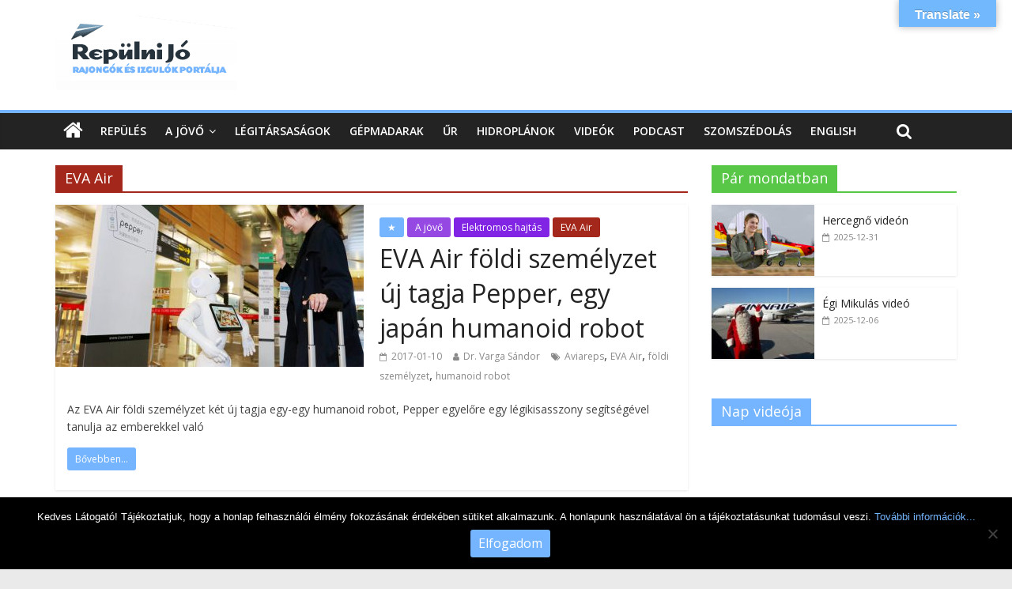

--- FILE ---
content_type: text/html; charset=UTF-8
request_url: https://www.repulnijo.hu/kategoria/legitarsasagok/eva-air/
body_size: 21850
content:



<!DOCTYPE html>
<html lang="hu">
<head>
<meta charset="UTF-8" />
<meta name="viewport" content="width=device-width, initial-scale=1">
<meta property="fb:app_id" content="627115934842893"/>
<link rel="profile" href="http://gmpg.org/xfn/11" />
<link rel="pingback" href="https://www.repulnijo.hu/xmlrpc.php" />
<meta name='robots' content='index, follow, max-image-preview:large, max-snippet:-1, max-video-preview:-1' />

	<!-- This site is optimized with the Yoast SEO plugin v26.5 - https://yoast.com/wordpress/plugins/seo/ -->
	<title>EVA Air gyűjtőoldal - Repülni Jó</title>
	<link rel="canonical" href="https://www.repulnijo.hu/kategoria/legitarsasagok/eva-air/" />
	<meta property="og:locale" content="hu_HU" />
	<meta property="og:type" content="article" />
	<meta property="og:title" content="EVA Air gyűjtőoldal - Repülni Jó" />
	<meta property="og:url" content="https://www.repulnijo.hu/kategoria/legitarsasagok/eva-air/" />
	<meta property="og:site_name" content="Repülni Jó" />
	<meta property="og:image" content="https://www.repulnijo.hu/wp-content/uploads/2016/08/Logo_cropped.png" />
	<meta property="og:image:width" content="230" />
	<meta property="og:image:height" content="94" />
	<meta property="og:image:type" content="image/png" />
	<meta name="twitter:card" content="summary_large_image" />
	<script type="application/ld+json" class="yoast-schema-graph">{"@context":"https://schema.org","@graph":[{"@type":"CollectionPage","@id":"https://www.repulnijo.hu/kategoria/legitarsasagok/eva-air/","url":"https://www.repulnijo.hu/kategoria/legitarsasagok/eva-air/","name":"EVA Air gyűjtőoldal - Repülni Jó","isPartOf":{"@id":"https://www.repulnijo.hu/#website"},"primaryImageOfPage":{"@id":"https://www.repulnijo.hu/kategoria/legitarsasagok/eva-air/#primaryimage"},"image":{"@id":"https://www.repulnijo.hu/kategoria/legitarsasagok/eva-air/#primaryimage"},"thumbnailUrl":"https://www.repulnijo.hu/wp-content/uploads/2017/01/peppercim.jpg","breadcrumb":{"@id":"https://www.repulnijo.hu/kategoria/legitarsasagok/eva-air/#breadcrumb"},"inLanguage":"hu"},{"@type":"ImageObject","inLanguage":"hu","@id":"https://www.repulnijo.hu/kategoria/legitarsasagok/eva-air/#primaryimage","url":"https://www.repulnijo.hu/wp-content/uploads/2017/01/peppercim.jpg","contentUrl":"https://www.repulnijo.hu/wp-content/uploads/2017/01/peppercim.jpg","width":800,"height":445},{"@type":"BreadcrumbList","@id":"https://www.repulnijo.hu/kategoria/legitarsasagok/eva-air/#breadcrumb","itemListElement":[{"@type":"ListItem","position":1,"name":"Home","item":"https://www.repulnijo.hu/"},{"@type":"ListItem","position":2,"name":"Légitársaságok","item":"https://www.repulnijo.hu/kategoria/legitarsasagok/"},{"@type":"ListItem","position":3,"name":"EVA Air"}]},{"@type":"WebSite","@id":"https://www.repulnijo.hu/#website","url":"https://www.repulnijo.hu/","name":"Repülni Jó","description":"Rajongók és izgulók portálja","potentialAction":[{"@type":"SearchAction","target":{"@type":"EntryPoint","urlTemplate":"https://www.repulnijo.hu/?s={search_term_string}"},"query-input":{"@type":"PropertyValueSpecification","valueRequired":true,"valueName":"search_term_string"}}],"inLanguage":"hu"}]}</script>
	<!-- / Yoast SEO plugin. -->


<link rel='dns-prefetch' href='//translate.google.com' />
<link rel='dns-prefetch' href='//fonts.googleapis.com' />
<link rel="alternate" type="application/rss+xml" title="Repülni Jó &raquo; hírcsatorna" href="https://www.repulnijo.hu/feed/" />
<link rel="alternate" type="application/rss+xml" title="Repülni Jó &raquo; hozzászólás hírcsatorna" href="https://www.repulnijo.hu/comments/feed/" />
<link rel="alternate" type="application/rss+xml" title="Repülni Jó &raquo; EVA Air kategória hírcsatorna" href="https://www.repulnijo.hu/kategoria/legitarsasagok/eva-air/feed/" />
		<!-- This site uses the Google Analytics by ExactMetrics plugin v8.10.2 - Using Analytics tracking - https://www.exactmetrics.com/ -->
							<script src="//www.googletagmanager.com/gtag/js?id=G-S1PEZL8RYD"  data-cfasync="false" data-wpfc-render="false" type="text/javascript" async></script>
			<script data-cfasync="false" data-wpfc-render="false" type="text/javascript">
				var em_version = '8.10.2';
				var em_track_user = true;
				var em_no_track_reason = '';
								var ExactMetricsDefaultLocations = {"page_location":"https:\/\/www.repulnijo.hu\/kategoria\/legitarsasagok\/eva-air\/"};
								if ( typeof ExactMetricsPrivacyGuardFilter === 'function' ) {
					var ExactMetricsLocations = (typeof ExactMetricsExcludeQuery === 'object') ? ExactMetricsPrivacyGuardFilter( ExactMetricsExcludeQuery ) : ExactMetricsPrivacyGuardFilter( ExactMetricsDefaultLocations );
				} else {
					var ExactMetricsLocations = (typeof ExactMetricsExcludeQuery === 'object') ? ExactMetricsExcludeQuery : ExactMetricsDefaultLocations;
				}

								var disableStrs = [
										'ga-disable-G-S1PEZL8RYD',
									];

				/* Function to detect opted out users */
				function __gtagTrackerIsOptedOut() {
					for (var index = 0; index < disableStrs.length; index++) {
						if (document.cookie.indexOf(disableStrs[index] + '=true') > -1) {
							return true;
						}
					}

					return false;
				}

				/* Disable tracking if the opt-out cookie exists. */
				if (__gtagTrackerIsOptedOut()) {
					for (var index = 0; index < disableStrs.length; index++) {
						window[disableStrs[index]] = true;
					}
				}

				/* Opt-out function */
				function __gtagTrackerOptout() {
					for (var index = 0; index < disableStrs.length; index++) {
						document.cookie = disableStrs[index] + '=true; expires=Thu, 31 Dec 2099 23:59:59 UTC; path=/';
						window[disableStrs[index]] = true;
					}
				}

				if ('undefined' === typeof gaOptout) {
					function gaOptout() {
						__gtagTrackerOptout();
					}
				}
								window.dataLayer = window.dataLayer || [];

				window.ExactMetricsDualTracker = {
					helpers: {},
					trackers: {},
				};
				if (em_track_user) {
					function __gtagDataLayer() {
						dataLayer.push(arguments);
					}

					function __gtagTracker(type, name, parameters) {
						if (!parameters) {
							parameters = {};
						}

						if (parameters.send_to) {
							__gtagDataLayer.apply(null, arguments);
							return;
						}

						if (type === 'event') {
														parameters.send_to = exactmetrics_frontend.v4_id;
							var hookName = name;
							if (typeof parameters['event_category'] !== 'undefined') {
								hookName = parameters['event_category'] + ':' + name;
							}

							if (typeof ExactMetricsDualTracker.trackers[hookName] !== 'undefined') {
								ExactMetricsDualTracker.trackers[hookName](parameters);
							} else {
								__gtagDataLayer('event', name, parameters);
							}
							
						} else {
							__gtagDataLayer.apply(null, arguments);
						}
					}

					__gtagTracker('js', new Date());
					__gtagTracker('set', {
						'developer_id.dNDMyYj': true,
											});
					if ( ExactMetricsLocations.page_location ) {
						__gtagTracker('set', ExactMetricsLocations);
					}
										__gtagTracker('config', 'G-S1PEZL8RYD', {"forceSSL":"true"} );
										window.gtag = __gtagTracker;										(function () {
						/* https://developers.google.com/analytics/devguides/collection/analyticsjs/ */
						/* ga and __gaTracker compatibility shim. */
						var noopfn = function () {
							return null;
						};
						var newtracker = function () {
							return new Tracker();
						};
						var Tracker = function () {
							return null;
						};
						var p = Tracker.prototype;
						p.get = noopfn;
						p.set = noopfn;
						p.send = function () {
							var args = Array.prototype.slice.call(arguments);
							args.unshift('send');
							__gaTracker.apply(null, args);
						};
						var __gaTracker = function () {
							var len = arguments.length;
							if (len === 0) {
								return;
							}
							var f = arguments[len - 1];
							if (typeof f !== 'object' || f === null || typeof f.hitCallback !== 'function') {
								if ('send' === arguments[0]) {
									var hitConverted, hitObject = false, action;
									if ('event' === arguments[1]) {
										if ('undefined' !== typeof arguments[3]) {
											hitObject = {
												'eventAction': arguments[3],
												'eventCategory': arguments[2],
												'eventLabel': arguments[4],
												'value': arguments[5] ? arguments[5] : 1,
											}
										}
									}
									if ('pageview' === arguments[1]) {
										if ('undefined' !== typeof arguments[2]) {
											hitObject = {
												'eventAction': 'page_view',
												'page_path': arguments[2],
											}
										}
									}
									if (typeof arguments[2] === 'object') {
										hitObject = arguments[2];
									}
									if (typeof arguments[5] === 'object') {
										Object.assign(hitObject, arguments[5]);
									}
									if ('undefined' !== typeof arguments[1].hitType) {
										hitObject = arguments[1];
										if ('pageview' === hitObject.hitType) {
											hitObject.eventAction = 'page_view';
										}
									}
									if (hitObject) {
										action = 'timing' === arguments[1].hitType ? 'timing_complete' : hitObject.eventAction;
										hitConverted = mapArgs(hitObject);
										__gtagTracker('event', action, hitConverted);
									}
								}
								return;
							}

							function mapArgs(args) {
								var arg, hit = {};
								var gaMap = {
									'eventCategory': 'event_category',
									'eventAction': 'event_action',
									'eventLabel': 'event_label',
									'eventValue': 'event_value',
									'nonInteraction': 'non_interaction',
									'timingCategory': 'event_category',
									'timingVar': 'name',
									'timingValue': 'value',
									'timingLabel': 'event_label',
									'page': 'page_path',
									'location': 'page_location',
									'title': 'page_title',
									'referrer' : 'page_referrer',
								};
								for (arg in args) {
																		if (!(!args.hasOwnProperty(arg) || !gaMap.hasOwnProperty(arg))) {
										hit[gaMap[arg]] = args[arg];
									} else {
										hit[arg] = args[arg];
									}
								}
								return hit;
							}

							try {
								f.hitCallback();
							} catch (ex) {
							}
						};
						__gaTracker.create = newtracker;
						__gaTracker.getByName = newtracker;
						__gaTracker.getAll = function () {
							return [];
						};
						__gaTracker.remove = noopfn;
						__gaTracker.loaded = true;
						window['__gaTracker'] = __gaTracker;
					})();
									} else {
										console.log("");
					(function () {
						function __gtagTracker() {
							return null;
						}

						window['__gtagTracker'] = __gtagTracker;
						window['gtag'] = __gtagTracker;
					})();
									}
			</script>
							<!-- / Google Analytics by ExactMetrics -->
		<!-- www.repulnijo.hu is managing ads with Advanced Ads 2.0.14 – https://wpadvancedads.com/ --><script id="repul-ready">
			window.advanced_ads_ready=function(e,a){a=a||"complete";var d=function(e){return"interactive"===a?"loading"!==e:"complete"===e};d(document.readyState)?e():document.addEventListener("readystatechange",(function(a){d(a.target.readyState)&&e()}),{once:"interactive"===a})},window.advanced_ads_ready_queue=window.advanced_ads_ready_queue||[];		</script>
		<style id='wp-img-auto-sizes-contain-inline-css' type='text/css'>
img:is([sizes=auto i],[sizes^="auto," i]){contain-intrinsic-size:3000px 1500px}
/*# sourceURL=wp-img-auto-sizes-contain-inline-css */
</style>
<style id='wp-emoji-styles-inline-css' type='text/css'>

	img.wp-smiley, img.emoji {
		display: inline !important;
		border: none !important;
		box-shadow: none !important;
		height: 1em !important;
		width: 1em !important;
		margin: 0 0.07em !important;
		vertical-align: -0.1em !important;
		background: none !important;
		padding: 0 !important;
	}
/*# sourceURL=wp-emoji-styles-inline-css */
</style>
<style id='wp-block-library-inline-css' type='text/css'>
:root{--wp-block-synced-color:#7a00df;--wp-block-synced-color--rgb:122,0,223;--wp-bound-block-color:var(--wp-block-synced-color);--wp-editor-canvas-background:#ddd;--wp-admin-theme-color:#007cba;--wp-admin-theme-color--rgb:0,124,186;--wp-admin-theme-color-darker-10:#006ba1;--wp-admin-theme-color-darker-10--rgb:0,107,160.5;--wp-admin-theme-color-darker-20:#005a87;--wp-admin-theme-color-darker-20--rgb:0,90,135;--wp-admin-border-width-focus:2px}@media (min-resolution:192dpi){:root{--wp-admin-border-width-focus:1.5px}}.wp-element-button{cursor:pointer}:root .has-very-light-gray-background-color{background-color:#eee}:root .has-very-dark-gray-background-color{background-color:#313131}:root .has-very-light-gray-color{color:#eee}:root .has-very-dark-gray-color{color:#313131}:root .has-vivid-green-cyan-to-vivid-cyan-blue-gradient-background{background:linear-gradient(135deg,#00d084,#0693e3)}:root .has-purple-crush-gradient-background{background:linear-gradient(135deg,#34e2e4,#4721fb 50%,#ab1dfe)}:root .has-hazy-dawn-gradient-background{background:linear-gradient(135deg,#faaca8,#dad0ec)}:root .has-subdued-olive-gradient-background{background:linear-gradient(135deg,#fafae1,#67a671)}:root .has-atomic-cream-gradient-background{background:linear-gradient(135deg,#fdd79a,#004a59)}:root .has-nightshade-gradient-background{background:linear-gradient(135deg,#330968,#31cdcf)}:root .has-midnight-gradient-background{background:linear-gradient(135deg,#020381,#2874fc)}:root{--wp--preset--font-size--normal:16px;--wp--preset--font-size--huge:42px}.has-regular-font-size{font-size:1em}.has-larger-font-size{font-size:2.625em}.has-normal-font-size{font-size:var(--wp--preset--font-size--normal)}.has-huge-font-size{font-size:var(--wp--preset--font-size--huge)}.has-text-align-center{text-align:center}.has-text-align-left{text-align:left}.has-text-align-right{text-align:right}.has-fit-text{white-space:nowrap!important}#end-resizable-editor-section{display:none}.aligncenter{clear:both}.items-justified-left{justify-content:flex-start}.items-justified-center{justify-content:center}.items-justified-right{justify-content:flex-end}.items-justified-space-between{justify-content:space-between}.screen-reader-text{border:0;clip-path:inset(50%);height:1px;margin:-1px;overflow:hidden;padding:0;position:absolute;width:1px;word-wrap:normal!important}.screen-reader-text:focus{background-color:#ddd;clip-path:none;color:#444;display:block;font-size:1em;height:auto;left:5px;line-height:normal;padding:15px 23px 14px;text-decoration:none;top:5px;width:auto;z-index:100000}html :where(.has-border-color){border-style:solid}html :where([style*=border-top-color]){border-top-style:solid}html :where([style*=border-right-color]){border-right-style:solid}html :where([style*=border-bottom-color]){border-bottom-style:solid}html :where([style*=border-left-color]){border-left-style:solid}html :where([style*=border-width]){border-style:solid}html :where([style*=border-top-width]){border-top-style:solid}html :where([style*=border-right-width]){border-right-style:solid}html :where([style*=border-bottom-width]){border-bottom-style:solid}html :where([style*=border-left-width]){border-left-style:solid}html :where(img[class*=wp-image-]){height:auto;max-width:100%}:where(figure){margin:0 0 1em}html :where(.is-position-sticky){--wp-admin--admin-bar--position-offset:var(--wp-admin--admin-bar--height,0px)}@media screen and (max-width:600px){html :where(.is-position-sticky){--wp-admin--admin-bar--position-offset:0px}}

/*# sourceURL=wp-block-library-inline-css */
</style><style id='global-styles-inline-css' type='text/css'>
:root{--wp--preset--aspect-ratio--square: 1;--wp--preset--aspect-ratio--4-3: 4/3;--wp--preset--aspect-ratio--3-4: 3/4;--wp--preset--aspect-ratio--3-2: 3/2;--wp--preset--aspect-ratio--2-3: 2/3;--wp--preset--aspect-ratio--16-9: 16/9;--wp--preset--aspect-ratio--9-16: 9/16;--wp--preset--color--black: #000000;--wp--preset--color--cyan-bluish-gray: #abb8c3;--wp--preset--color--white: #ffffff;--wp--preset--color--pale-pink: #f78da7;--wp--preset--color--vivid-red: #cf2e2e;--wp--preset--color--luminous-vivid-orange: #ff6900;--wp--preset--color--luminous-vivid-amber: #fcb900;--wp--preset--color--light-green-cyan: #7bdcb5;--wp--preset--color--vivid-green-cyan: #00d084;--wp--preset--color--pale-cyan-blue: #8ed1fc;--wp--preset--color--vivid-cyan-blue: #0693e3;--wp--preset--color--vivid-purple: #9b51e0;--wp--preset--gradient--vivid-cyan-blue-to-vivid-purple: linear-gradient(135deg,rgb(6,147,227) 0%,rgb(155,81,224) 100%);--wp--preset--gradient--light-green-cyan-to-vivid-green-cyan: linear-gradient(135deg,rgb(122,220,180) 0%,rgb(0,208,130) 100%);--wp--preset--gradient--luminous-vivid-amber-to-luminous-vivid-orange: linear-gradient(135deg,rgb(252,185,0) 0%,rgb(255,105,0) 100%);--wp--preset--gradient--luminous-vivid-orange-to-vivid-red: linear-gradient(135deg,rgb(255,105,0) 0%,rgb(207,46,46) 100%);--wp--preset--gradient--very-light-gray-to-cyan-bluish-gray: linear-gradient(135deg,rgb(238,238,238) 0%,rgb(169,184,195) 100%);--wp--preset--gradient--cool-to-warm-spectrum: linear-gradient(135deg,rgb(74,234,220) 0%,rgb(151,120,209) 20%,rgb(207,42,186) 40%,rgb(238,44,130) 60%,rgb(251,105,98) 80%,rgb(254,248,76) 100%);--wp--preset--gradient--blush-light-purple: linear-gradient(135deg,rgb(255,206,236) 0%,rgb(152,150,240) 100%);--wp--preset--gradient--blush-bordeaux: linear-gradient(135deg,rgb(254,205,165) 0%,rgb(254,45,45) 50%,rgb(107,0,62) 100%);--wp--preset--gradient--luminous-dusk: linear-gradient(135deg,rgb(255,203,112) 0%,rgb(199,81,192) 50%,rgb(65,88,208) 100%);--wp--preset--gradient--pale-ocean: linear-gradient(135deg,rgb(255,245,203) 0%,rgb(182,227,212) 50%,rgb(51,167,181) 100%);--wp--preset--gradient--electric-grass: linear-gradient(135deg,rgb(202,248,128) 0%,rgb(113,206,126) 100%);--wp--preset--gradient--midnight: linear-gradient(135deg,rgb(2,3,129) 0%,rgb(40,116,252) 100%);--wp--preset--font-size--small: 13px;--wp--preset--font-size--medium: 20px;--wp--preset--font-size--large: 36px;--wp--preset--font-size--x-large: 42px;--wp--preset--spacing--20: 0.44rem;--wp--preset--spacing--30: 0.67rem;--wp--preset--spacing--40: 1rem;--wp--preset--spacing--50: 1.5rem;--wp--preset--spacing--60: 2.25rem;--wp--preset--spacing--70: 3.38rem;--wp--preset--spacing--80: 5.06rem;--wp--preset--shadow--natural: 6px 6px 9px rgba(0, 0, 0, 0.2);--wp--preset--shadow--deep: 12px 12px 50px rgba(0, 0, 0, 0.4);--wp--preset--shadow--sharp: 6px 6px 0px rgba(0, 0, 0, 0.2);--wp--preset--shadow--outlined: 6px 6px 0px -3px rgb(255, 255, 255), 6px 6px rgb(0, 0, 0);--wp--preset--shadow--crisp: 6px 6px 0px rgb(0, 0, 0);}:where(.is-layout-flex){gap: 0.5em;}:where(.is-layout-grid){gap: 0.5em;}body .is-layout-flex{display: flex;}.is-layout-flex{flex-wrap: wrap;align-items: center;}.is-layout-flex > :is(*, div){margin: 0;}body .is-layout-grid{display: grid;}.is-layout-grid > :is(*, div){margin: 0;}:where(.wp-block-columns.is-layout-flex){gap: 2em;}:where(.wp-block-columns.is-layout-grid){gap: 2em;}:where(.wp-block-post-template.is-layout-flex){gap: 1.25em;}:where(.wp-block-post-template.is-layout-grid){gap: 1.25em;}.has-black-color{color: var(--wp--preset--color--black) !important;}.has-cyan-bluish-gray-color{color: var(--wp--preset--color--cyan-bluish-gray) !important;}.has-white-color{color: var(--wp--preset--color--white) !important;}.has-pale-pink-color{color: var(--wp--preset--color--pale-pink) !important;}.has-vivid-red-color{color: var(--wp--preset--color--vivid-red) !important;}.has-luminous-vivid-orange-color{color: var(--wp--preset--color--luminous-vivid-orange) !important;}.has-luminous-vivid-amber-color{color: var(--wp--preset--color--luminous-vivid-amber) !important;}.has-light-green-cyan-color{color: var(--wp--preset--color--light-green-cyan) !important;}.has-vivid-green-cyan-color{color: var(--wp--preset--color--vivid-green-cyan) !important;}.has-pale-cyan-blue-color{color: var(--wp--preset--color--pale-cyan-blue) !important;}.has-vivid-cyan-blue-color{color: var(--wp--preset--color--vivid-cyan-blue) !important;}.has-vivid-purple-color{color: var(--wp--preset--color--vivid-purple) !important;}.has-black-background-color{background-color: var(--wp--preset--color--black) !important;}.has-cyan-bluish-gray-background-color{background-color: var(--wp--preset--color--cyan-bluish-gray) !important;}.has-white-background-color{background-color: var(--wp--preset--color--white) !important;}.has-pale-pink-background-color{background-color: var(--wp--preset--color--pale-pink) !important;}.has-vivid-red-background-color{background-color: var(--wp--preset--color--vivid-red) !important;}.has-luminous-vivid-orange-background-color{background-color: var(--wp--preset--color--luminous-vivid-orange) !important;}.has-luminous-vivid-amber-background-color{background-color: var(--wp--preset--color--luminous-vivid-amber) !important;}.has-light-green-cyan-background-color{background-color: var(--wp--preset--color--light-green-cyan) !important;}.has-vivid-green-cyan-background-color{background-color: var(--wp--preset--color--vivid-green-cyan) !important;}.has-pale-cyan-blue-background-color{background-color: var(--wp--preset--color--pale-cyan-blue) !important;}.has-vivid-cyan-blue-background-color{background-color: var(--wp--preset--color--vivid-cyan-blue) !important;}.has-vivid-purple-background-color{background-color: var(--wp--preset--color--vivid-purple) !important;}.has-black-border-color{border-color: var(--wp--preset--color--black) !important;}.has-cyan-bluish-gray-border-color{border-color: var(--wp--preset--color--cyan-bluish-gray) !important;}.has-white-border-color{border-color: var(--wp--preset--color--white) !important;}.has-pale-pink-border-color{border-color: var(--wp--preset--color--pale-pink) !important;}.has-vivid-red-border-color{border-color: var(--wp--preset--color--vivid-red) !important;}.has-luminous-vivid-orange-border-color{border-color: var(--wp--preset--color--luminous-vivid-orange) !important;}.has-luminous-vivid-amber-border-color{border-color: var(--wp--preset--color--luminous-vivid-amber) !important;}.has-light-green-cyan-border-color{border-color: var(--wp--preset--color--light-green-cyan) !important;}.has-vivid-green-cyan-border-color{border-color: var(--wp--preset--color--vivid-green-cyan) !important;}.has-pale-cyan-blue-border-color{border-color: var(--wp--preset--color--pale-cyan-blue) !important;}.has-vivid-cyan-blue-border-color{border-color: var(--wp--preset--color--vivid-cyan-blue) !important;}.has-vivid-purple-border-color{border-color: var(--wp--preset--color--vivid-purple) !important;}.has-vivid-cyan-blue-to-vivid-purple-gradient-background{background: var(--wp--preset--gradient--vivid-cyan-blue-to-vivid-purple) !important;}.has-light-green-cyan-to-vivid-green-cyan-gradient-background{background: var(--wp--preset--gradient--light-green-cyan-to-vivid-green-cyan) !important;}.has-luminous-vivid-amber-to-luminous-vivid-orange-gradient-background{background: var(--wp--preset--gradient--luminous-vivid-amber-to-luminous-vivid-orange) !important;}.has-luminous-vivid-orange-to-vivid-red-gradient-background{background: var(--wp--preset--gradient--luminous-vivid-orange-to-vivid-red) !important;}.has-very-light-gray-to-cyan-bluish-gray-gradient-background{background: var(--wp--preset--gradient--very-light-gray-to-cyan-bluish-gray) !important;}.has-cool-to-warm-spectrum-gradient-background{background: var(--wp--preset--gradient--cool-to-warm-spectrum) !important;}.has-blush-light-purple-gradient-background{background: var(--wp--preset--gradient--blush-light-purple) !important;}.has-blush-bordeaux-gradient-background{background: var(--wp--preset--gradient--blush-bordeaux) !important;}.has-luminous-dusk-gradient-background{background: var(--wp--preset--gradient--luminous-dusk) !important;}.has-pale-ocean-gradient-background{background: var(--wp--preset--gradient--pale-ocean) !important;}.has-electric-grass-gradient-background{background: var(--wp--preset--gradient--electric-grass) !important;}.has-midnight-gradient-background{background: var(--wp--preset--gradient--midnight) !important;}.has-small-font-size{font-size: var(--wp--preset--font-size--small) !important;}.has-medium-font-size{font-size: var(--wp--preset--font-size--medium) !important;}.has-large-font-size{font-size: var(--wp--preset--font-size--large) !important;}.has-x-large-font-size{font-size: var(--wp--preset--font-size--x-large) !important;}
/*# sourceURL=global-styles-inline-css */
</style>

<style id='classic-theme-styles-inline-css' type='text/css'>
/*! This file is auto-generated */
.wp-block-button__link{color:#fff;background-color:#32373c;border-radius:9999px;box-shadow:none;text-decoration:none;padding:calc(.667em + 2px) calc(1.333em + 2px);font-size:1.125em}.wp-block-file__button{background:#32373c;color:#fff;text-decoration:none}
/*# sourceURL=/wp-includes/css/classic-themes.min.css */
</style>
<link rel='stylesheet' id='h5ap-public-css' href='https://www.repulnijo.hu/wp-content/plugins/html5-audio-player/assets/css/style.css?ver=2.5.1' type='text/css' media='all' />
<link rel='stylesheet' id='cookie-notice-front-css' href='https://www.repulnijo.hu/wp-content/plugins/cookie-notice/css/front.min.css?ver=2.5.10' type='text/css' media='all' />
<link rel='stylesheet' id='foobox-free-min-css' href='https://www.repulnijo.hu/wp-content/plugins/foobox-image-lightbox/free/css/foobox.free.min.css?ver=2.7.35' type='text/css' media='all' />
<link rel='stylesheet' id='google-language-translator-css' href='https://www.repulnijo.hu/wp-content/plugins/google-language-translator/css/style.css?ver=6.0.20' type='text/css' media='' />
<link rel='stylesheet' id='glt-toolbar-styles-css' href='https://www.repulnijo.hu/wp-content/plugins/google-language-translator/css/toolbar.css?ver=6.0.20' type='text/css' media='' />
<link rel='stylesheet' id='colormag_style-css' href='https://www.repulnijo.hu/wp-content/themes/colormag-pro/style.css?ver=277e0b404fe1d89492e9fad40f4538ff' type='text/css' media='all' />
<link rel='stylesheet' id='colormag_googlefonts-css' href='//fonts.googleapis.com/css?family=Open+Sans%3A400%2C600&#038;ver=277e0b404fe1d89492e9fad40f4538ff' type='text/css' media='all' />
<link rel='stylesheet' id='colormag-fontawesome-css' href='https://www.repulnijo.hu/wp-content/themes/colormag-pro/fontawesome/css/font-awesome.min.css?ver=4.4.0' type='text/css' media='all' />
<link rel='stylesheet' id='wpzoom-social-icons-socicon-css' href='https://www.repulnijo.hu/wp-content/plugins/social-icons-widget-by-wpzoom/assets/css/wpzoom-socicon.css?ver=1765320484' type='text/css' media='all' />
<link rel='stylesheet' id='wpzoom-social-icons-genericons-css' href='https://www.repulnijo.hu/wp-content/plugins/social-icons-widget-by-wpzoom/assets/css/genericons.css?ver=1765320484' type='text/css' media='all' />
<link rel='stylesheet' id='wpzoom-social-icons-academicons-css' href='https://www.repulnijo.hu/wp-content/plugins/social-icons-widget-by-wpzoom/assets/css/academicons.min.css?ver=1765320484' type='text/css' media='all' />
<link rel='stylesheet' id='wpzoom-social-icons-font-awesome-3-css' href='https://www.repulnijo.hu/wp-content/plugins/social-icons-widget-by-wpzoom/assets/css/font-awesome-3.min.css?ver=1765320484' type='text/css' media='all' />
<link rel='stylesheet' id='dashicons-css' href='https://www.repulnijo.hu/wp-includes/css/dashicons.min.css?ver=277e0b404fe1d89492e9fad40f4538ff' type='text/css' media='all' />
<link rel='stylesheet' id='wpzoom-social-icons-styles-css' href='https://www.repulnijo.hu/wp-content/plugins/social-icons-widget-by-wpzoom/assets/css/wpzoom-social-icons-styles.css?ver=1765320484' type='text/css' media='all' />
<link rel='preload' as='font'  id='wpzoom-social-icons-font-academicons-woff2-css' href='https://www.repulnijo.hu/wp-content/plugins/social-icons-widget-by-wpzoom/assets/font/academicons.woff2?v=1.9.2'  type='font/woff2' crossorigin />
<link rel='preload' as='font'  id='wpzoom-social-icons-font-fontawesome-3-woff2-css' href='https://www.repulnijo.hu/wp-content/plugins/social-icons-widget-by-wpzoom/assets/font/fontawesome-webfont.woff2?v=4.7.0'  type='font/woff2' crossorigin />
<link rel='preload' as='font'  id='wpzoom-social-icons-font-genericons-woff-css' href='https://www.repulnijo.hu/wp-content/plugins/social-icons-widget-by-wpzoom/assets/font/Genericons.woff'  type='font/woff' crossorigin />
<link rel='preload' as='font'  id='wpzoom-social-icons-font-socicon-woff2-css' href='https://www.repulnijo.hu/wp-content/plugins/social-icons-widget-by-wpzoom/assets/font/socicon.woff2?v=4.5.3'  type='font/woff2' crossorigin />
<script type="text/javascript" src="https://www.repulnijo.hu/wp-content/plugins/google-analytics-dashboard-for-wp/assets/js/frontend-gtag.min.js?ver=8.10.2" id="exactmetrics-frontend-script-js" async="async" data-wp-strategy="async"></script>
<script data-cfasync="false" data-wpfc-render="false" type="text/javascript" id='exactmetrics-frontend-script-js-extra'>/* <![CDATA[ */
var exactmetrics_frontend = {"js_events_tracking":"true","download_extensions":"zip,mp3,mpeg,pdf,docx,pptx,xlsx,rar","inbound_paths":"[{\"path\":\"\\\/go\\\/\",\"label\":\"affiliate\"},{\"path\":\"\\\/recommend\\\/\",\"label\":\"affiliate\"}]","home_url":"https:\/\/www.repulnijo.hu","hash_tracking":"false","v4_id":"G-S1PEZL8RYD"};/* ]]> */
</script>
<script type="text/javascript" id="cookie-notice-front-js-before">
/* <![CDATA[ */
var cnArgs = {"ajaxUrl":"https:\/\/www.repulnijo.hu\/wp-admin\/admin-ajax.php","nonce":"de26ac59ba","hideEffect":"fade","position":"bottom","onScroll":false,"onScrollOffset":100,"onClick":false,"cookieName":"cookie_notice_accepted","cookieTime":2592000,"cookieTimeRejected":2592000,"globalCookie":false,"redirection":false,"cache":true,"revokeCookies":false,"revokeCookiesOpt":"automatic"};

//# sourceURL=cookie-notice-front-js-before
/* ]]> */
</script>
<script type="text/javascript" src="https://www.repulnijo.hu/wp-content/plugins/cookie-notice/js/front.min.js?ver=2.5.10" id="cookie-notice-front-js"></script>
<script type="text/javascript" src="https://www.repulnijo.hu/wp-includes/js/jquery/jquery.min.js?ver=3.7.1" id="jquery-core-js"></script>
<script type="text/javascript" src="https://www.repulnijo.hu/wp-includes/js/jquery/jquery-migrate.min.js?ver=3.4.1" id="jquery-migrate-js"></script>
<script type="text/javascript" id="foobox-free-min-js-before">
/* <![CDATA[ */
/* Run FooBox FREE (v2.7.35) */
var FOOBOX = window.FOOBOX = {
	ready: true,
	disableOthers: false,
	o: {wordpress: { enabled: true }, countMessage:'image %index of %total', captions: { dataTitle: ["captionTitle","title"], dataDesc: ["captionDesc","description"] }, rel: '', excludes:'.fbx-link,.nofoobox,.nolightbox,a[href*="pinterest.com/pin/create/button/"]', affiliate : { enabled: false }},
	selectors: [
		".foogallery-container.foogallery-lightbox-foobox", ".foogallery-container.foogallery-lightbox-foobox-free", ".gallery", ".wp-block-gallery", ".wp-caption", ".wp-block-image", "a:has(img[class*=wp-image-])", ".post a:has(img[class*=wp-image-])", ".foobox"
	],
	pre: function( $ ){
		// Custom JavaScript (Pre)
		
	},
	post: function( $ ){
		// Custom JavaScript (Post)
		
		// Custom Captions Code
		
	},
	custom: function( $ ){
		// Custom Extra JS
		
	}
};
//# sourceURL=foobox-free-min-js-before
/* ]]> */
</script>
<script type="text/javascript" src="https://www.repulnijo.hu/wp-content/plugins/foobox-image-lightbox/free/js/foobox.free.min.js?ver=2.7.35" id="foobox-free-min-js"></script>
<link rel="https://api.w.org/" href="https://www.repulnijo.hu/wp-json/" /><link rel="alternate" title="JSON" type="application/json" href="https://www.repulnijo.hu/wp-json/wp/v2/categories/689" /><link rel="EditURI" type="application/rsd+xml" title="RSD" href="https://www.repulnijo.hu/xmlrpc.php?rsd" />

        <style>
            .mejs-container:has(.plyr) {
                height: auto;
                background: transparent
            }

            .mejs-container:has(.plyr) .mejs-controls {
                display: none
            }

            .h5ap_all {
                --shadow-color: 197deg 32% 65%;
                border-radius: 6px;
                box-shadow: 0px 0px 9.6px hsl(var(--shadow-color)/.36), 0 1.7px 1.9px 0px hsl(var(--shadow-color)/.36), 0 4.3px 1.8px -1.7px hsl(var(--shadow-color)/.36), -0.1px 10.6px 11.9px -2.5px hsl(var(--shadow-color)/.36);
                margin: 16px auto;
            }

            .h5ap_single_button {
                height: 5050;
            }
        </style>
    		<style>
			span.h5ap_single_button {
				display: inline-flex;
				justify-content: center;
				align-items: center;
			}

			.h5ap_single_button span {
				line-height: 0;
			}

			span#h5ap_single_button span svg {
				cursor: pointer;
			}

			#skin_default .plyr__control,
			#skin_default .plyr__time {
				color: #4f5b5f			}

			#skin_default .plyr__control:hover {
				background: #1aafff;
				color: #f5f5f5			}

			#skin_default .plyr__controls {
				background: #f5f5f5			}

			#skin_default .plyr__controls__item input {
				color: #1aafff			}

			.plyr {
				--plyr-color-main: #4f5b5f			}

			/* Custom Css */
					</style>
<style>p.hello{font-size:12px;color:darkgray;}#google_language_translator,#flags{text-align:left;}#google_language_translator{clear:both;}#flags{width:165px;}#flags a{display:inline-block;margin-right:2px;}#google_language_translator{width:auto!important;}div.skiptranslate.goog-te-gadget{display:inline!important;}.goog-tooltip{display: none!important;}.goog-tooltip:hover{display: none!important;}.goog-text-highlight{background-color:transparent!important;border:none!important;box-shadow:none!important;}#google_language_translator select.goog-te-combo{color:#32373c;}div.skiptranslate{display:none!important;}body{top:0px!important;}#goog-gt-{display:none!important;}font font{background-color:transparent!important;box-shadow:none!important;position:initial!important;}#glt-translate-trigger{bottom:auto;top:0;}.tool-container.tool-top{top:50px!important;bottom:auto!important;}.tool-container.tool-top .arrow{border-color:transparent transparent #d0cbcb; top:-14px;}#glt-translate-trigger > span{color:#ffffff;}#glt-translate-trigger{background:#71b9fc;}.goog-te-gadget .goog-te-combo{width:100%;}</style><!-- Repülni Jó Internal Styles --><style type="text/css"> .colormag-button,blockquote,button,input[type=reset],input[type=button],input[type=submit]{background-color:#75b5ff}a{color:#75b5ff}#site-navigation{border-top:4px solid #75b5ff}.home-icon.front_page_on,.main-navigation a:hover,.main-navigation ul li ul li a:hover,.main-navigation ul li ul li:hover>a,.main-navigation ul li.current-menu-ancestor>a,.main-navigation ul li.current-menu-item ul li a:hover,.main-navigation ul li.current-menu-item>a,.main-navigation ul li.current_page_ancestor>a,.main-navigation ul li.current_page_item>a,.main-navigation ul li:hover>a,.main-small-navigation li a:hover,.site-header .menu-toggle:hover{background-color:#75b5ff}.main-small-navigation .current-menu-item>a,.main-small-navigation .current_page_item>a{background:#75b5ff}#main .breaking-news-latest,.fa.search-top:hover{background-color:#75b5ff}.byline a:hover,.comments a:hover,.edit-link a:hover,.posted-on a:hover,.social-links i.fa:hover,.tag-links a:hover{color:#75b5ff}.widget_featured_posts .article-content .above-entry-meta .cat-links a{background-color:#75b5ff}.widget_featured_posts .article-content .entry-title a:hover{color:#75b5ff}.widget_featured_posts .widget-title{border-bottom:2px solid #75b5ff}.widget_featured_posts .widget-title span,.widget_featured_slider .slide-content .above-entry-meta .cat-links a{background-color:#75b5ff}.widget_featured_slider .slide-content .below-entry-meta .byline a:hover,.widget_featured_slider .slide-content .below-entry-meta .comments a:hover,.widget_featured_slider .slide-content .below-entry-meta .posted-on a:hover,.widget_featured_slider .slide-content .entry-title a:hover{color:#75b5ff}.widget_highlighted_posts .article-content .above-entry-meta .cat-links a{background-color:#75b5ff}.widget_block_picture_news.widget_featured_posts .article-content .entry-title a:hover,.widget_highlighted_posts .article-content .below-entry-meta .byline a:hover,.widget_highlighted_posts .article-content .below-entry-meta .comments a:hover,.widget_highlighted_posts .article-content .below-entry-meta .posted-on a:hover,.widget_highlighted_posts .article-content .entry-title a:hover{color:#75b5ff}.category-slide-next,.category-slide-prev,.slide-next,.slide-prev,.tabbed-widget ul li{background-color:#75b5ff}i#breaking-news-widget-next,i#breaking-news-widget-prev{color:#75b5ff}#secondary .widget-title{border-bottom:2px solid #75b5ff}#content .wp-pagenavi .current,#content .wp-pagenavi a:hover,#secondary .widget-title span{background-color:#75b5ff}#site-title a{color:#75b5ff}.page-header .page-title{border-bottom:2px solid #75b5ff}#content .post .article-content .above-entry-meta .cat-links a,.page-header .page-title span{background-color:#75b5ff}#content .post .article-content .entry-title a:hover,.entry-meta .byline i,.entry-meta .cat-links i,.entry-meta a,.post .entry-title a:hover,.search .entry-title a:hover{color:#75b5ff}.entry-meta .post-format i{background-color:#75b5ff}.entry-meta .comments-link a:hover,.entry-meta .edit-link a:hover,.entry-meta .posted-on a:hover,.entry-meta .tag-links a:hover,.single #content .tags a:hover{color:#75b5ff}.format-link .entry-content a,.more-link{background-color:#75b5ff}.count,.next a:hover,.previous a:hover,.related-posts-main-title .fa,.single-related-posts .article-content .entry-title a:hover{color:#75b5ff}.pagination a span:hover{color:#75b5ff;border-color:#75b5ff}.pagination span{background-color:#75b5ff}#content .comments-area a.comment-edit-link:hover,#content .comments-area a.comment-permalink:hover,#content .comments-area article header cite a:hover,.comments-area .comment-author-link a:hover{color:#75b5ff}.comments-area .comment-author-link span{background-color:#75b5ff}.comment .comment-reply-link:hover,.nav-next a,.nav-previous a{color:#75b5ff}.footer-widgets-area .widget-title{border-bottom:2px solid #75b5ff}.footer-widgets-area .widget-title span{background-color:#75b5ff}#colophon .footer-menu ul li a:hover,.footer-widgets-area a:hover,a#scroll-up i{color:#75b5ff}.advertisement_above_footer .widget-title{border-bottom:2px solid #75b5ff}.advertisement_above_footer .widget-title span{background-color:#75b5ff}.sub-toggle{background:#75b5ff}.main-small-navigation li.current-menu-item > .sub-toggle i {color:#75b5ff}.error{background:#75b5ff}.num-404{color:#75b5ff} .below-entry-meta .comments{display:none;}</style>
<!-- Repülni Jó Custom Styles --><style type="text/css">.keretes {
  border: 1px solid #dddddd; 
  padding: 15px; 
  margin: 25px; 
  background: #eeeeee;
}

.keretes h6 {
  background: #75b5ff; 
  color: #ffffff; 
  padding: 3px;
}

.kis_keretes {
  border: 1px solid #dddddd; 
  width: 25%;
  float: left;
  padding: 8px; 
  margin: 10px; 
  background: #eeeeee;
}

.kis_keretes h6 {
  background: #75b5ff; 
  color: #ffffff; 
  padding: 1px;
}

.single .default-wp-page {
  display: none;
}

.fent_koz {
  margin-top: 50px;
}

.blokk_kiemel  {
    padding: 30px 20px 30px 20px;
    margin-bottom: 20px;
    margin-top: 20px;
    margin-right: 2px;
    background-color: #75b5ff;
    color: #FFFFFF;
    border-radius: 5px;
}

.mr_cikkben{
  width: 300px;
  height: 250px;
  text-align: center;
  font-size: xx-small;
  margin: 15px auto 15px auto;
  padding: 30px 4%;
  background: #efefef;
}

@media screen and (max-width: 420px) {
  .mr_cikkben {
    padding: 0;
  }
}</style><link rel="icon" href="https://www.repulnijo.hu/wp-content/uploads/2016/09/cropped-kisrepcsi_transparent-32x32.png" sizes="32x32" />
<link rel="icon" href="https://www.repulnijo.hu/wp-content/uploads/2016/09/cropped-kisrepcsi_transparent-192x192.png" sizes="192x192" />
<link rel="apple-touch-icon" href="https://www.repulnijo.hu/wp-content/uploads/2016/09/cropped-kisrepcsi_transparent-180x180.png" />
<meta name="msapplication-TileImage" content="https://www.repulnijo.hu/wp-content/uploads/2016/09/cropped-kisrepcsi_transparent-270x270.png" />
</head>

<body class="archive category category-eva-air category-689 wp-theme-colormag-pro cookies-not-set  wide aa-prefix-repul-">
<div id="page" class="hfeed site">
		<header id="masthead" class="site-header clearfix">
		<div id="header-text-nav-container" class="clearfix">
         
			
			<div class="inner-wrap">

				<div id="header-text-nav-wrap" class="clearfix">
					<div id="header-left-section">
													<div id="header-logo-image">
								<a href="https://www.repulnijo.hu/" title="Repülni Jó" rel="home"><img src="http://www.repulnijo.hu/wp-content/uploads/2016/08/Logo_cropped.png" alt="Repülni Jó"></a>
							</div><!-- #header-logo-image -->
												<div id="header-text" class="screen-reader-text">
							                        <h3 id="site-title">
                           <a href="https://www.repulnijo.hu/" title="Repülni Jó" rel="home">Repülni Jó</a>
                        </h3>
                                                                  <p id="site-description">Rajongók és izgulók portálja</p>
                     <!-- #site-description -->
						</div><!-- #header-text -->
					</div><!-- #header-left-section -->
					<div id="header-right-section">
												<div id="header-right-sidebar" class="clearfix">
												</div>
									    	</div><!-- #header-right-section -->

			   </div><!-- #header-text-nav-wrap -->

			</div><!-- .inner-wrap -->

			
			<nav id="site-navigation" class="main-navigation clearfix" role="navigation">
				<div class="inner-wrap clearfix">
					                  <div class="home-icon">
                     <a href="https://www.repulnijo.hu/" title="Repülni Jó"><i class="fa fa-home"></i></a>
                  </div>
                                 <h4 class="menu-toggle"></h4>
               <div class="menu-primary-container"><ul id="menu-fejlec-menu" class="menu"><li id="menu-item-26" class="menu-item menu-item-type-taxonomy menu-item-object-category menu-item-26"><a href="https://www.repulnijo.hu/kategoria/repules/">Repülés</a></li>
<li id="menu-item-224" class="menu-item menu-item-type-taxonomy menu-item-object-category menu-item-has-children menu-item-224"><a href="https://www.repulnijo.hu/kategoria/a-jovo/">A jövő</a>
<ul class="sub-menu">
	<li id="menu-item-225" class="menu-item menu-item-type-taxonomy menu-item-object-category menu-item-225"><a href="https://www.repulnijo.hu/kategoria/a-jovo/elektromos-hajtas/">Elektromos hajtás</a></li>
	<li id="menu-item-226" class="menu-item menu-item-type-taxonomy menu-item-object-category menu-item-226"><a href="https://www.repulnijo.hu/kategoria/a-jovo/dronok/">Drónok</a></li>
	<li id="menu-item-227" class="menu-item menu-item-type-taxonomy menu-item-object-category menu-item-227"><a href="https://www.repulnijo.hu/kategoria/a-jovo/repulo-auto/">Repülő autó</a></li>
</ul>
</li>
<li id="menu-item-4154" class="menu-item menu-item-type-taxonomy menu-item-object-category current-category-ancestor menu-item-4154"><a href="https://www.repulnijo.hu/kategoria/legitarsasagok/">Légitársaságok</a></li>
<li id="menu-item-34" class="menu-item menu-item-type-taxonomy menu-item-object-category menu-item-34"><a href="https://www.repulnijo.hu/kategoria/gepmadarak/">Gépmadarak</a></li>
<li id="menu-item-20918" class="menu-item menu-item-type-taxonomy menu-item-object-category menu-item-20918"><a href="https://www.repulnijo.hu/kategoria/ur/">Űr</a></li>
<li id="menu-item-27" class="menu-item menu-item-type-taxonomy menu-item-object-category menu-item-27"><a href="https://www.repulnijo.hu/kategoria/hidroplanok/">Hidroplánok</a></li>
<li id="menu-item-6483" class="menu-item menu-item-type-custom menu-item-object-custom menu-item-6483"><a target="_blank" href="https://www.youtube.com/channel/UCBlU1XNa8sU1onY-vuGch4w">Videók</a></li>
<li id="menu-item-14465" class="menu-item menu-item-type-taxonomy menu-item-object-category menu-item-14465"><a href="https://www.repulnijo.hu/kategoria/podcast/">Podcast</a></li>
<li id="menu-item-6387" class="menu-item menu-item-type-taxonomy menu-item-object-category menu-item-6387"><a href="https://www.repulnijo.hu/kategoria/szomszedolas/">Szomszédolás</a></li>
<li id="menu-item-11638" class="menu-item menu-item-type-taxonomy menu-item-object-category menu-item-11638"><a href="https://www.repulnijo.hu/kategoria/english/">English</a></li>
</ul></div>                                                <i class="fa fa-search search-top"></i>
                  <div class="search-form-top">
                     <form action="https://www.repulnijo.hu/" class="search-form searchform clearfix" method="get">
   <div class="search-wrap">
      <input type="text" placeholder="Keresés" class="s field" name="s">
      <button class="search-icon" type="submit"></button>
   </div>
</form><!-- .searchform -->                  </div>
               				</div>
			</nav>

		</div><!-- #header-text-nav-container -->

		
	</header>
			<div id="main" class="clearfix">
      
      
      <div class="inner-wrap clearfix">
	
	<div id="primary">
		<div id="content" class="clearfix">

			
				<header class="page-header">
               <h3 class="page-title" style="border-bottom-color: #a3271a"><span style="background-color: #a3271a">EVA Air</span></h3>									</header><!-- .page-header -->

            <div class="article-container">

   				
   				
   					

<article id="post-3767" class="archive-layout-two post-3767 post type-post status-publish format-standard has-post-thumbnail hentry category-top category-a-jovo category-elektromos-hajtas category-eva-air tag-aviareps tag-eva-air tag-foldi-szemelyzet tag-humanoid-robot">
   
         <div class="featured-image">
         <a href="https://www.repulnijo.hu/eva-air-foldi-szemelyzet-robot/" title="EVA Air földi személyzet új tagja Pepper, egy japán humanoid robot"><img width="390" height="205" src="https://www.repulnijo.hu/wp-content/uploads/2017/01/peppercim-390x205.jpg" class="attachment-colormag-featured-post-medium size-colormag-featured-post-medium wp-post-image" alt="" decoding="async" fetchpriority="high" /></a>
      </div>
   
   <div class="article-content clearfix">

      
      <div class="above-entry-meta"><span class="cat-links"><a href="https://www.repulnijo.hu/kategoria/top/"  rel="category tag">&#9733;</a>&nbsp;<a href="https://www.repulnijo.hu/kategoria/a-jovo/" style="background:#9548e2" rel="category tag">A jövő</a>&nbsp;<a href="https://www.repulnijo.hu/kategoria/a-jovo/elektromos-hajtas/" style="background:#8224e3" rel="category tag">Elektromos hajtás</a>&nbsp;<a href="https://www.repulnijo.hu/kategoria/legitarsasagok/eva-air/" style="background:#a3271a" rel="category tag">EVA Air</a>&nbsp;</span></div>
      <header class="entry-header">
         <h2 class="entry-title">
            <a href="https://www.repulnijo.hu/eva-air-foldi-szemelyzet-robot/" title="EVA Air földi személyzet új tagja Pepper, egy japán humanoid robot">EVA Air földi személyzet új tagja Pepper, egy japán humanoid robot</a>
         </h2>
      </header>

      <div class="below-entry-meta">
      <span class="posted-on"><a href="https://www.repulnijo.hu/eva-air-foldi-szemelyzet-robot/" title="11:42" rel="bookmark"><i class="fa fa-calendar-o"></i> <time class="entry-date published" datetime="2017-01-10T11:42:40+01:00">2017-01-10</time><time class="updated" datetime="2017-12-16T10:42:15+01:00">2017-12-16</time></a></span>
      <span class="byline"><span class="author vcard"><i class="fa fa-user"></i><a class="url fn n" href="https://www.repulnijo.hu/author/drv/" title="Dr. Varga Sándor">Dr. Varga Sándor</a></span></span>

      
               <span class="comments"><a href="https://www.repulnijo.hu/eva-air-foldi-szemelyzet-robot/#respond"><i class="fa fa-comment"></i> 0 hozzászólás</a></span>
      <span class="tag-links"><i class="fa fa-tags"></i><a href="https://www.repulnijo.hu/cimke/aviareps/" rel="tag">Aviareps</a>, <a href="https://www.repulnijo.hu/cimke/eva-air/" rel="tag">EVA Air</a>, <a href="https://www.repulnijo.hu/cimke/foldi-szemelyzet/" rel="tag">földi személyzet</a>, <a href="https://www.repulnijo.hu/cimke/humanoid-robot/" rel="tag">humanoid robot</a></span></div>
      <div class="entry-content clearfix">
         <p>Az EVA Air földi személyzet két új tagja egy-egy humanoid robot, Pepper egyelőre egy légikisasszony segítségével tanulja az emberekkel való</p>
         <a class="more-link" title="EVA Air földi személyzet új tagja Pepper, egy japán humanoid robot" href="https://www.repulnijo.hu/eva-air-foldi-szemelyzet-robot/"><span>Bővebben...</span></a>
      </div>

   </div>

   </article>

   				
   					

<article id="post-3182" class="archive-layout-two post-3182 post type-post status-publish format-standard has-post-thumbnail hentry category-boeing category-eva-air category-par-mondatban tag-dreamliner tag-eva-air tag-repulogepgyar">
   
         <div class="featured-image">
         <a href="https://www.repulnijo.hu/elso-dreamliner-10-eva-air/" title="Első Dreamliner-10 a szerelőszalagon, EVA Air lehet a típus indító üzemeltetője"><img width="390" height="205" src="https://www.repulnijo.hu/wp-content/uploads/2016/12/cimkép-2-390x205.jpg" class="attachment-colormag-featured-post-medium size-colormag-featured-post-medium wp-post-image" alt="" decoding="async" /></a>
      </div>
   
   <div class="article-content clearfix">

      
      <div class="above-entry-meta"><span class="cat-links"><a href="https://www.repulnijo.hu/kategoria/gepmadarak/boeing/" style="background:#77a6b2" rel="category tag">Boeing</a>&nbsp;<a href="https://www.repulnijo.hu/kategoria/legitarsasagok/eva-air/" style="background:#a3271a" rel="category tag">EVA Air</a>&nbsp;<a href="https://www.repulnijo.hu/kategoria/par-mondatban/" style="background:#58c647" rel="category tag">Pár mondatban</a>&nbsp;</span></div>
      <header class="entry-header">
         <h2 class="entry-title">
            <a href="https://www.repulnijo.hu/elso-dreamliner-10-eva-air/" title="Első Dreamliner-10 a szerelőszalagon, EVA Air lehet a típus indító üzemeltetője">Első Dreamliner-10 a szerelőszalagon, EVA Air lehet a típus indító üzemeltetője</a>
         </h2>
      </header>

      <div class="below-entry-meta">
      <span class="posted-on"><a href="https://www.repulnijo.hu/elso-dreamliner-10-eva-air/" title="13:46" rel="bookmark"><i class="fa fa-calendar-o"></i> <time class="entry-date published" datetime="2016-12-12T13:46:48+01:00">2016-12-12</time><time class="updated" datetime="2017-01-27T13:46:45+01:00">2017-01-27</time></a></span>
      <span class="byline"><span class="author vcard"><i class="fa fa-user"></i><a class="url fn n" href="https://www.repulnijo.hu/author/drv/" title="Dr. Varga Sándor">Dr. Varga Sándor</a></span></span>

      
               <span class="comments"><a href="https://www.repulnijo.hu/elso-dreamliner-10-eva-air/#respond"><i class="fa fa-comment"></i> 0 hozzászólás</a></span>
      <span class="tag-links"><i class="fa fa-tags"></i><a href="https://www.repulnijo.hu/cimke/dreamliner/" rel="tag">Dreamliner</a>, <a href="https://www.repulnijo.hu/cimke/eva-air/" rel="tag">EVA Air</a>, <a href="https://www.repulnijo.hu/cimke/repulogepgyar/" rel="tag">repülőgépgyár</a></span></div>
      <div class="entry-content clearfix">
         <p>Megkezdték a Boeing 787 család harmadik tagjának, a 787-8 és a 787-9 után a 787-10 összeszerelését. Az első Dreamliner-10 kabin</p>
         <a class="more-link" title="Első Dreamliner-10 a szerelőszalagon, EVA Air lehet a típus indító üzemeltetője" href="https://www.repulnijo.hu/elso-dreamliner-10-eva-air/"><span>Bővebben...</span></a>
      </div>

   </div>

   </article>

   				
   					

<article id="post-2707" class="archive-layout-two post-2707 post type-post status-publish format-standard has-post-thumbnail hentry category-top category-boeing category-eva-air category-nagy-kep tag-aviareps tag-becs tag-boeing-777 tag-eva-air tag-fenykepek">
   
         <div class="featured-image">
         <a href="https://www.repulnijo.hu/eva-air-boeing-777-becs/" title="EVA Air Boeing 777 repülőgépén jártunk Bécsben"><img width="390" height="205" src="https://www.repulnijo.hu/wp-content/uploads/2016/11/cim-8-390x205.jpg" class="attachment-colormag-featured-post-medium size-colormag-featured-post-medium wp-post-image" alt="" decoding="async" /></a>
      </div>
   
   <div class="article-content clearfix">

      
      <div class="above-entry-meta"><span class="cat-links"><a href="https://www.repulnijo.hu/kategoria/top/"  rel="category tag">&#9733;</a>&nbsp;<a href="https://www.repulnijo.hu/kategoria/gepmadarak/boeing/" style="background:#77a6b2" rel="category tag">Boeing</a>&nbsp;<a href="https://www.repulnijo.hu/kategoria/legitarsasagok/eva-air/" style="background:#a3271a" rel="category tag">EVA Air</a>&nbsp;<a href="https://www.repulnijo.hu/kategoria/nagy-kep/" style="background:#ed852a" rel="category tag">Nagy kép</a>&nbsp;</span></div>
      <header class="entry-header">
         <h2 class="entry-title">
            <a href="https://www.repulnijo.hu/eva-air-boeing-777-becs/" title="EVA Air Boeing 777 repülőgépén jártunk Bécsben">EVA Air Boeing 777 repülőgépén jártunk Bécsben</a>
         </h2>
      </header>

      <div class="below-entry-meta">
      <span class="posted-on"><a href="https://www.repulnijo.hu/eva-air-boeing-777-becs/" title="22:29" rel="bookmark"><i class="fa fa-calendar-o"></i> <time class="entry-date published" datetime="2016-11-17T22:29:25+01:00">2016-11-17</time><time class="updated" datetime="2017-12-11T17:46:07+01:00">2017-12-11</time></a></span>
      <span class="byline"><span class="author vcard"><i class="fa fa-user"></i><a class="url fn n" href="https://www.repulnijo.hu/author/drv/" title="Dr. Varga Sándor">Dr. Varga Sándor</a></span></span>

      
               <span class="comments"><a href="https://www.repulnijo.hu/eva-air-boeing-777-becs/#respond"><i class="fa fa-comment"></i> 0 hozzászólás</a></span>
      <span class="tag-links"><i class="fa fa-tags"></i><a href="https://www.repulnijo.hu/cimke/aviareps/" rel="tag">Aviareps</a>, <a href="https://www.repulnijo.hu/cimke/becs/" rel="tag">Bécs</a>, <a href="https://www.repulnijo.hu/cimke/boeing-777/" rel="tag">Boeing 777</a>, <a href="https://www.repulnijo.hu/cimke/eva-air/" rel="tag">EVA Air</a>, <a href="https://www.repulnijo.hu/cimke/fenykepek/" rel="tag">fényképek</a></span></div>
      <div class="entry-content clearfix">
         <p>A héten egy tanulmányúton Bécsben jártunk, ahol az EVA Air Boeing 777 óriásgépét mutatták be azoknak a magyar utazási irodáknak,</p>
         <a class="more-link" title="EVA Air Boeing 777 repülőgépén jártunk Bécsben" href="https://www.repulnijo.hu/eva-air-boeing-777-becs/"><span>Bővebben...</span></a>
      </div>

   </div>

   </article>

   				
   					

<article id="post-1369" class="archive-layout-two post-1369 post type-post status-publish format-standard has-post-thumbnail hentry category-eva-air category-repules tag-aviareps tag-eva-air tag-otcsillagos">
   
         <div class="featured-image">
         <a href="https://www.repulnijo.hu/eva-air-otcsillagos-legitarsasag/" title="EVA Air: az ötcsillagos légitársaságok legújabb tagja"><img width="390" height="205" src="https://www.repulnijo.hu/wp-content/uploads/2016/10/p_1841-390x205.jpg" class="attachment-colormag-featured-post-medium size-colormag-featured-post-medium wp-post-image" alt="" decoding="async" loading="lazy" /></a>
      </div>
   
   <div class="article-content clearfix">

      
      <div class="above-entry-meta"><span class="cat-links"><a href="https://www.repulnijo.hu/kategoria/legitarsasagok/eva-air/" style="background:#a3271a" rel="category tag">EVA Air</a>&nbsp;<a href="https://www.repulnijo.hu/kategoria/repules/" style="background:#1e4ebf" rel="category tag">Repülés</a>&nbsp;</span></div>
      <header class="entry-header">
         <h2 class="entry-title">
            <a href="https://www.repulnijo.hu/eva-air-otcsillagos-legitarsasag/" title="EVA Air: az ötcsillagos légitársaságok legújabb tagja">EVA Air: az ötcsillagos légitársaságok legújabb tagja</a>
         </h2>
      </header>

      <div class="below-entry-meta">
      <span class="posted-on"><a href="https://www.repulnijo.hu/eva-air-otcsillagos-legitarsasag/" title="20:53" rel="bookmark"><i class="fa fa-calendar-o"></i> <time class="entry-date published" datetime="2016-06-28T20:53:40+02:00">2016-06-28</time><time class="updated" datetime="2017-02-22T19:11:08+01:00">2017-02-22</time></a></span>
      <span class="byline"><span class="author vcard"><i class="fa fa-user"></i><a class="url fn n" href="https://www.repulnijo.hu/author/repulni-jo/" title="Repülni JÓ">Repülni JÓ</a></span></span>

      
               <span class="comments"><a href="https://www.repulnijo.hu/eva-air-otcsillagos-legitarsasag/#respond"><i class="fa fa-comment"></i> 0 hozzászólás</a></span>
      <span class="tag-links"><i class="fa fa-tags"></i><a href="https://www.repulnijo.hu/cimke/aviareps/" rel="tag">Aviareps</a>, <a href="https://www.repulnijo.hu/cimke/eva-air/" rel="tag">EVA Air</a>, <a href="https://www.repulnijo.hu/cimke/otcsillagos/" rel="tag">ötcsillagos</a></span></div>
      <div class="entry-content clearfix">
         <p>A tajvani EVA Air légitársaság júniusban megkapta a SKYTRAX 5 csillagos minősítését – így az 5 csillagos légitársaságokat tömörítő exkluzív</p>
         <a class="more-link" title="EVA Air: az ötcsillagos légitársaságok legújabb tagja" href="https://www.repulnijo.hu/eva-air-otcsillagos-legitarsasag/"><span>Bővebben...</span></a>
      </div>

   </div>

   </article>

   				
            </div>

				

			
		</div><!-- #content -->
	</div><!-- #primary -->

	
<div id="secondary">
			
		<aside id="colormag_featured_posts_small_thumbnails-2" class="widget widget_featured_posts widget_featured_posts_small_thumbnails widget_featured_meta clearfix">		<h3 class="widget-title" style="border-bottom-color:#58c647;"><span style="background-color:#58c647;">Pár mondatban</span></h3>						<div class="following-post">
								<div class="single-article clearfix">
						<figure><a href="https://www.repulnijo.hu/hercegno-videon/" title="Hercegnő videón"><img width="130" height="90" src="https://www.repulnijo.hu/wp-content/uploads/2025/12/cimkeprep-130x90.jpg" class="attachment-colormag-featured-post-small size-colormag-featured-post-small wp-post-image" alt="Hercegnő videón" title="Hercegnő videón" decoding="async" loading="lazy" srcset="https://www.repulnijo.hu/wp-content/uploads/2025/12/cimkeprep-130x90.jpg 130w, https://www.repulnijo.hu/wp-content/uploads/2025/12/cimkeprep-392x272.jpg 392w" sizes="auto, (max-width: 130px) 100vw, 130px" /></a></figure>						<div class="article-content">
							<div class="above-entry-meta"><span class="cat-links"><a href="https://www.repulnijo.hu/kategoria/par-mondatban/" style="background:#58c647" rel="category tag">Pár mondatban</a>&nbsp;</span></div>							<h3 class="entry-title">
								<a href="https://www.repulnijo.hu/hercegno-videon/" title="Hercegnő videón">Hercegnő videón</a>
							</h3>
							<div class="below-entry-meta">
								<span class="posted-on"><a href="https://www.repulnijo.hu/hercegno-videon/" title="19:04" rel="bookmark"><i class="fa fa-calendar-o"></i> <time class="entry-date published" datetime="2025-12-31T19:04:14+01:00">2025-12-31</time></a></span>								<span class="byline"><span class="author vcard"><i class="fa fa-user"></i><a class="url fn n" href="https://www.repulnijo.hu/author/aholgy/" title="Sülecz Aranka">Sülecz Aranka</a></span></span>
								<span class="comments"><i class="fa fa-comment"></i><a href="https://www.repulnijo.hu/hercegno-videon/#respond">0</a></span>
							</div>
						</div>
					</div>
								<div class="single-article clearfix">
						<figure><a href="https://www.repulnijo.hu/egi-mikulas-video/" title="Égi Mikulás videó"><img width="130" height="90" src="https://www.repulnijo.hu/wp-content/uploads/2025/12/mikulac-retro-cim-800x445-1-130x90.jpg" class="attachment-colormag-featured-post-small size-colormag-featured-post-small wp-post-image" alt="Égi Mikulás videó" title="Égi Mikulás videó" decoding="async" loading="lazy" srcset="https://www.repulnijo.hu/wp-content/uploads/2025/12/mikulac-retro-cim-800x445-1-130x90.jpg 130w, https://www.repulnijo.hu/wp-content/uploads/2025/12/mikulac-retro-cim-800x445-1-392x272.jpg 392w" sizes="auto, (max-width: 130px) 100vw, 130px" /></a></figure>						<div class="article-content">
							<div class="above-entry-meta"><span class="cat-links"><a href="https://www.repulnijo.hu/kategoria/par-mondatban/" style="background:#58c647" rel="category tag">Pár mondatban</a>&nbsp;</span></div>							<h3 class="entry-title">
								<a href="https://www.repulnijo.hu/egi-mikulas-video/" title="Égi Mikulás videó">Égi Mikulás videó</a>
							</h3>
							<div class="below-entry-meta">
								<span class="posted-on"><a href="https://www.repulnijo.hu/egi-mikulas-video/" title="13:32" rel="bookmark"><i class="fa fa-calendar-o"></i> <time class="entry-date published" datetime="2025-12-06T13:32:37+01:00">2025-12-06</time></a></span>								<span class="byline"><span class="author vcard"><i class="fa fa-user"></i><a class="url fn n" href="https://www.repulnijo.hu/author/aholgy/" title="Sülecz Aranka">Sülecz Aranka</a></span></span>
								<span class="comments"><i class="fa fa-comment"></i><a href="https://www.repulnijo.hu/egi-mikulas-video/#respond">0</a></span>
							</div>
						</div>
					</div>
						</div>
					</aside><aside id="text-8" class="widget widget_text clearfix"><h3 class="widget-title"><span>Nap videója</span></h3>			<div class="textwidget"><p><iframe loading="lazy" src="https://www.youtube.com/embed/z06oIugL3Jg" frameborder="0" allowfullscreen=""></iframe></p>
<p><a href="https://www.youtube.com/repulnijo" target="_new">Iratkozzon fel Csatornánkra, hogy egyből megkapja friss videóinkat is</a></p>
</div>
		</aside><aside id="text-9" class="widget widget_text clearfix"><h3 class="widget-title"><span>Nap podcastja</span></h3>			<div class="textwidget"><figure><a href="https://www.repulnijo.hu/repulni-jo-podcast-16-turbulenciarol-beszelgettem-timar-agnes-repulesi-meteorologussal/"><img decoding="async" style="width: 100%;" src=" https://www.repulnijo.hu/wp-content/uploads/2024/07/timaragnes.jpg " alt=" timaragnes" /></a><figcaption>REPÜLÉSI METEOROLÓGUS A TURBULENCIÁRÓL<br />
<a href="https://www.repulnijo.hu/repulni-jo-podcast-16-turbulenciarol-beszelgettem-timar-agnes-repulesi-meteorologussal/">Beszélgetés Tímár Ágnessel</a></figcaption></figure>
</div>
		</aside><aside id="zoom-social-icons-widget-3" class="widget zoom-social-icons-widget clearfix"><h3 class="widget-title"><span>Kövessen minket itt is</span></h3>
		
<ul class="zoom-social-icons-list zoom-social-icons-list--without-canvas zoom-social-icons-list--round zoom-social-icons-list--no-labels">

		
				<li class="zoom-social_icons-list__item">
		<a class="zoom-social_icons-list__link" href="https://www.youtube.com/repulnijo" target="_blank" title="Twitter" >
									
						<span class="screen-reader-text">youtube</span>
			
						<span class="zoom-social_icons-list-span social-icon socicon socicon-youtube" data-hover-rule="color" data-hover-color="#e02a20" style="color : #e02a20; font-size: 24px; padding:12px" ></span>
			
					</a>
	</li>

	
				<li class="zoom-social_icons-list__item">
		<a class="zoom-social_icons-list__link" href="https://facebook.com/repulnijo" target="_blank" title="Facebook" >
									
						<span class="screen-reader-text">facebook</span>
			
						<span class="zoom-social_icons-list-span social-icon socicon socicon-facebook" data-hover-rule="color" data-hover-color="#3b5998" style="color : #3b5998; font-size: 24px; padding:12px" ></span>
			
					</a>
	</li>

	
				<li class="zoom-social_icons-list__item">
		<a class="zoom-social_icons-list__link" href="https://instagram.com/repulnijo" target="_blank" title="Instagram" >
									
						<span class="screen-reader-text">instagram</span>
			
						<span class="zoom-social_icons-list-span social-icon socicon socicon-instagram" data-hover-rule="color" data-hover-color="#e4405f" style="color : #e4405f; font-size: 24px; padding:12px" ></span>
			
					</a>
	</li>

	
</ul>

		</aside><aside id="colormag_featured_posts_small_thumbnails-3" class="widget widget_featured_posts widget_featured_posts_small_thumbnails widget_featured_meta clearfix">		<h3 class="widget-title" style="border-bottom-color:;"><span style="background-color:;">Most népszerű</span></h3>						<div class="following-post">
								<div class="single-article clearfix">
						<figure><a href="https://www.repulnijo.hu/cessna-hidroplan-szerencses-balesete-sri-lankan/" title="Cessna hidroplán szerencsés balesete Sri Lankán"><img width="130" height="90" src="https://www.repulnijo.hu/wp-content/uploads/2026/01/cimkep-130x90.jpg" class="attachment-colormag-featured-post-small size-colormag-featured-post-small wp-post-image" alt="Cessna hidroplán szerencsés balesete Sri Lankán" title="Cessna hidroplán szerencsés balesete Sri Lankán" decoding="async" loading="lazy" srcset="https://www.repulnijo.hu/wp-content/uploads/2026/01/cimkep-130x90.jpg 130w, https://www.repulnijo.hu/wp-content/uploads/2026/01/cimkep-392x272.jpg 392w" sizes="auto, (max-width: 130px) 100vw, 130px" /></a></figure>						<div class="article-content">
							<div class="above-entry-meta"><span class="cat-links"><a href="https://www.repulnijo.hu/kategoria/top/"  rel="category tag">&#9733;</a>&nbsp;<a href="https://www.repulnijo.hu/kategoria/gepmadarak/cessna/" style="background:#77a6b2" rel="category tag">Cessna</a>&nbsp;<a href="https://www.repulnijo.hu/kategoria/egyeb/"  rel="category tag">Egyéb</a>&nbsp;<a href="https://www.repulnijo.hu/kategoria/hidroplanok/" style="background:#3aafc1" rel="category tag">Hidroplánok</a>&nbsp;<a href="https://www.repulnijo.hu/kategoria/repules/" style="background:#1e4ebf" rel="category tag">Repülés</a>&nbsp;</span></div>							<h3 class="entry-title">
								<a href="https://www.repulnijo.hu/cessna-hidroplan-szerencses-balesete-sri-lankan/" title="Cessna hidroplán szerencsés balesete Sri Lankán">Cessna hidroplán szerencsés balesete Sri Lankán</a>
							</h3>
							<div class="below-entry-meta">
								<span class="posted-on"><a href="https://www.repulnijo.hu/cessna-hidroplan-szerencses-balesete-sri-lankan/" title="11:52" rel="bookmark"><i class="fa fa-calendar-o"></i> <time class="entry-date published" datetime="2026-01-09T11:52:18+01:00">2026-01-09</time></a></span>								<span class="byline"><span class="author vcard"><i class="fa fa-user"></i><a class="url fn n" href="https://www.repulnijo.hu/author/drv/" title="Dr. Varga Sándor">Dr. Varga Sándor</a></span></span>
								<span class="comments"><i class="fa fa-comment"></i><a href="https://www.repulnijo.hu/cessna-hidroplan-szerencses-balesete-sri-lankan/#respond">0</a></span>
							</div>
						</div>
					</div>
								<div class="single-article clearfix">
						<figure><a href="https://www.repulnijo.hu/jared-isaacman-megis-a-nasa-vezetoje-lett/" title="Jared Isaacman mégis a NASA vezetője lett"><img width="130" height="90" src="https://www.repulnijo.hu/wp-content/uploads/2026/01/ovalistrumpvim-130x90.jpg" class="attachment-colormag-featured-post-small size-colormag-featured-post-small wp-post-image" alt="Jared Isaacman mégis a NASA vezetője lett" title="Jared Isaacman mégis a NASA vezetője lett" decoding="async" loading="lazy" srcset="https://www.repulnijo.hu/wp-content/uploads/2026/01/ovalistrumpvim-130x90.jpg 130w, https://www.repulnijo.hu/wp-content/uploads/2026/01/ovalistrumpvim-392x272.jpg 392w" sizes="auto, (max-width: 130px) 100vw, 130px" /></a></figure>						<div class="article-content">
							<div class="above-entry-meta"><span class="cat-links"><a href="https://www.repulnijo.hu/kategoria/top/"  rel="category tag">&#9733;</a>&nbsp;<a href="https://www.repulnijo.hu/kategoria/repules/" style="background:#1e4ebf" rel="category tag">Repülés</a>&nbsp;<a href="https://www.repulnijo.hu/kategoria/ur/" style="background:#000000" rel="category tag">Űr</a>&nbsp;</span></div>							<h3 class="entry-title">
								<a href="https://www.repulnijo.hu/jared-isaacman-megis-a-nasa-vezetoje-lett/" title="Jared Isaacman mégis a NASA vezetője lett">Jared Isaacman mégis a NASA vezetője lett</a>
							</h3>
							<div class="below-entry-meta">
								<span class="posted-on"><a href="https://www.repulnijo.hu/jared-isaacman-megis-a-nasa-vezetoje-lett/" title="15:04" rel="bookmark"><i class="fa fa-calendar-o"></i> <time class="entry-date published" datetime="2026-01-08T15:04:22+01:00">2026-01-08</time></a></span>								<span class="byline"><span class="author vcard"><i class="fa fa-user"></i><a class="url fn n" href="https://www.repulnijo.hu/author/drv/" title="Dr. Varga Sándor">Dr. Varga Sándor</a></span></span>
								<span class="comments"><i class="fa fa-comment"></i><a href="https://www.repulnijo.hu/jared-isaacman-megis-a-nasa-vezetoje-lett/#respond">0</a></span>
							</div>
						</div>
					</div>
								<div class="single-article clearfix">
						<figure><a href="https://www.repulnijo.hu/hungary-airlines-ujabb-orias-cargo-gepe-egy-boeing-b777-erkezett-a-budapesti-bazisara/" title="Hungary Airlines újabb óriás cargo gépe, egy Boeing B777 érkezett a budapesti bázisára"><img width="130" height="90" src="https://www.repulnijo.hu/wp-content/uploads/2025/12/hAcim-130x90.jpg" class="attachment-colormag-featured-post-small size-colormag-featured-post-small wp-post-image" alt="Hungary Airlines újabb óriás cargo gépe, egy Boeing B777 érkezett a budapesti bázisára" title="Hungary Airlines újabb óriás cargo gépe, egy Boeing B777 érkezett a budapesti bázisára" decoding="async" loading="lazy" srcset="https://www.repulnijo.hu/wp-content/uploads/2025/12/hAcim-130x90.jpg 130w, https://www.repulnijo.hu/wp-content/uploads/2025/12/hAcim-392x272.jpg 392w" sizes="auto, (max-width: 130px) 100vw, 130px" /></a></figure>						<div class="article-content">
							<div class="above-entry-meta"><span class="cat-links"><a href="https://www.repulnijo.hu/kategoria/top/"  rel="category tag">&#9733;</a>&nbsp;<a href="https://www.repulnijo.hu/kategoria/gepmadarak/airbus/" style="background:#77a6b2" rel="category tag">Airbus</a>&nbsp;<a href="https://www.repulnijo.hu/kategoria/gepmadarak/boeing/" style="background:#77a6b2" rel="category tag">Boeing</a>&nbsp;<a href="https://www.repulnijo.hu/kategoria/legitarsasagok/" style="background:#a34b41" rel="category tag">Légitársaságok</a>&nbsp;<a href="https://www.repulnijo.hu/kategoria/repules/" style="background:#1e4ebf" rel="category tag">Repülés</a>&nbsp;</span></div>							<h3 class="entry-title">
								<a href="https://www.repulnijo.hu/hungary-airlines-ujabb-orias-cargo-gepe-egy-boeing-b777-erkezett-a-budapesti-bazisara/" title="Hungary Airlines újabb óriás cargo gépe, egy Boeing B777 érkezett a budapesti bázisára">Hungary Airlines újabb óriás cargo gépe, egy Boeing B777 érkezett a budapesti bázisára</a>
							</h3>
							<div class="below-entry-meta">
								<span class="posted-on"><a href="https://www.repulnijo.hu/hungary-airlines-ujabb-orias-cargo-gepe-egy-boeing-b777-erkezett-a-budapesti-bazisara/" title="11:35" rel="bookmark"><i class="fa fa-calendar-o"></i> <time class="entry-date published" datetime="2025-12-28T11:35:35+01:00">2025-12-28</time></a></span>								<span class="byline"><span class="author vcard"><i class="fa fa-user"></i><a class="url fn n" href="https://www.repulnijo.hu/author/drv/" title="Dr. Varga Sándor">Dr. Varga Sándor</a></span></span>
								<span class="comments"><i class="fa fa-comment"></i><a href="https://www.repulnijo.hu/hungary-airlines-ujabb-orias-cargo-gepe-egy-boeing-b777-erkezett-a-budapesti-bazisara/#respond">0</a></span>
							</div>
						</div>
					</div>
								<div class="single-article clearfix">
						<figure><a href="https://www.repulnijo.hu/lanying-r6000-kinai-orias-dron-szuzrepulese/" title="Lanying R6000 kínai óriás drón szűzrepülése"><img width="130" height="90" src="https://www.repulnijo.hu/wp-content/uploads/2025/12/lanying22-130x90.jpg" class="attachment-colormag-featured-post-small size-colormag-featured-post-small wp-post-image" alt="Lanying R6000 kínai óriás drón szűzrepülése" title="Lanying R6000 kínai óriás drón szűzrepülése" decoding="async" loading="lazy" srcset="https://www.repulnijo.hu/wp-content/uploads/2025/12/lanying22-130x90.jpg 130w, https://www.repulnijo.hu/wp-content/uploads/2025/12/lanying22-392x272.jpg 392w" sizes="auto, (max-width: 130px) 100vw, 130px" /></a></figure>						<div class="article-content">
							<div class="above-entry-meta"><span class="cat-links"><a href="https://www.repulnijo.hu/kategoria/top/"  rel="category tag">&#9733;</a>&nbsp;<a href="https://www.repulnijo.hu/kategoria/a-jovo/" style="background:#9548e2" rel="category tag">A jövő</a>&nbsp;<a href="https://www.repulnijo.hu/kategoria/a-jovo/dronok/" style="background:#8224e3" rel="category tag">Drónok</a>&nbsp;<a href="https://www.repulnijo.hu/kategoria/repules/" style="background:#1e4ebf" rel="category tag">Repülés</a>&nbsp;</span></div>							<h3 class="entry-title">
								<a href="https://www.repulnijo.hu/lanying-r6000-kinai-orias-dron-szuzrepulese/" title="Lanying R6000 kínai óriás drón szűzrepülése">Lanying R6000 kínai óriás drón szűzrepülése</a>
							</h3>
							<div class="below-entry-meta">
								<span class="posted-on"><a href="https://www.repulnijo.hu/lanying-r6000-kinai-orias-dron-szuzrepulese/" title="18:32" rel="bookmark"><i class="fa fa-calendar-o"></i> <time class="entry-date published" datetime="2025-12-21T18:32:42+01:00">2025-12-21</time></a></span>								<span class="byline"><span class="author vcard"><i class="fa fa-user"></i><a class="url fn n" href="https://www.repulnijo.hu/author/drv/" title="Dr. Varga Sándor">Dr. Varga Sándor</a></span></span>
								<span class="comments"><i class="fa fa-comment"></i><a href="https://www.repulnijo.hu/lanying-r6000-kinai-orias-dron-szuzrepulese/#respond">0</a></span>
							</div>
						</div>
					</div>
								<div class="single-article clearfix">
						<figure><a href="https://www.repulnijo.hu/4ig-ur-es-vedelmi-vallalata-mar-a-vilagorias-lockheed-martin-partnere/" title="4iG űr- és védelmi vállalata már a világóriás Lockheed Martin partnere"><img width="130" height="90" src="https://www.repulnijo.hu/wp-content/uploads/2025/12/cimkep4iG-130x90.jpg" class="attachment-colormag-featured-post-small size-colormag-featured-post-small wp-post-image" alt="4iG űr- és védelmi vállalata már a világóriás Lockheed Martin partnere" title="4iG űr- és védelmi vállalata már a világóriás Lockheed Martin partnere" decoding="async" loading="lazy" srcset="https://www.repulnijo.hu/wp-content/uploads/2025/12/cimkep4iG-130x90.jpg 130w, https://www.repulnijo.hu/wp-content/uploads/2025/12/cimkep4iG-392x272.jpg 392w" sizes="auto, (max-width: 130px) 100vw, 130px" /></a></figure>						<div class="article-content">
							<div class="above-entry-meta"><span class="cat-links"><a href="https://www.repulnijo.hu/kategoria/top/"  rel="category tag">&#9733;</a>&nbsp;<a href="https://www.repulnijo.hu/kategoria/gepmadarak/" style="background:#8da9b2" rel="category tag">Gépmadarak</a>&nbsp;<a href="https://www.repulnijo.hu/kategoria/ur/" style="background:#000000" rel="category tag">Űr</a>&nbsp;</span></div>							<h3 class="entry-title">
								<a href="https://www.repulnijo.hu/4ig-ur-es-vedelmi-vallalata-mar-a-vilagorias-lockheed-martin-partnere/" title="4iG űr- és védelmi vállalata már a világóriás Lockheed Martin partnere">4iG űr- és védelmi vállalata már a világóriás Lockheed Martin partnere</a>
							</h3>
							<div class="below-entry-meta">
								<span class="posted-on"><a href="https://www.repulnijo.hu/4ig-ur-es-vedelmi-vallalata-mar-a-vilagorias-lockheed-martin-partnere/" title="10:54" rel="bookmark"><i class="fa fa-calendar-o"></i> <time class="entry-date published" datetime="2025-12-17T10:54:39+01:00">2025-12-17</time></a></span>								<span class="byline"><span class="author vcard"><i class="fa fa-user"></i><a class="url fn n" href="https://www.repulnijo.hu/author/drv/" title="Dr. Varga Sándor">Dr. Varga Sándor</a></span></span>
								<span class="comments"><i class="fa fa-comment"></i><a href="https://www.repulnijo.hu/4ig-ur-es-vedelmi-vallalata-mar-a-vilagorias-lockheed-martin-partnere/#respond">0</a></span>
							</div>
						</div>
					</div>
						</div>
					</aside><aside id="tag_cloud-2" class="widget widget_tag_cloud clearfix"><h3 class="widget-title"><span>Címkefelhő</span></h3><div class="tagcloud"><a href="https://www.repulnijo.hu/cimke/airbus/" class="tag-cloud-link tag-link-331 tag-link-position-1" style="font-size: 12.876404494382pt;" aria-label="Airbus (34 elem)">Airbus</a>
<a href="https://www.repulnijo.hu/cimke/airshow/" class="tag-cloud-link tag-link-266 tag-link-position-2" style="font-size: 8.4719101123596pt;" aria-label="airshow (17 elem)">airshow</a>
<a href="https://www.repulnijo.hu/cimke/antonov/" class="tag-cloud-link tag-link-322 tag-link-position-3" style="font-size: 8.7865168539326pt;" aria-label="Antonov (18 elem)">Antonov</a>
<a href="https://www.repulnijo.hu/cimke/balaton/" class="tag-cloud-link tag-link-127 tag-link-position-4" style="font-size: 15.550561797753pt;" aria-label="Balaton (50 elem)">Balaton</a>
<a href="https://www.repulnijo.hu/cimke/boeing/" class="tag-cloud-link tag-link-182 tag-link-position-5" style="font-size: 15.078651685393pt;" aria-label="Boeing (47 elem)">Boeing</a>
<a href="https://www.repulnijo.hu/cimke/budapest-airport/" class="tag-cloud-link tag-link-143 tag-link-position-6" style="font-size: 21.370786516854pt;" aria-label="Budapest Airport (120 elem)">Budapest Airport</a>
<a href="https://www.repulnijo.hu/cimke/dron/" class="tag-cloud-link tag-link-417 tag-link-position-7" style="font-size: 13.348314606742pt;" aria-label="drón (36 elem)">drón</a>
<a href="https://www.repulnijo.hu/cimke/dronok/" class="tag-cloud-link tag-link-960 tag-link-position-8" style="font-size: 8.7865168539326pt;" aria-label="drónok (18 elem)">drónok</a>
<a href="https://www.repulnijo.hu/cimke/ehang/" class="tag-cloud-link tag-link-1028 tag-link-position-9" style="font-size: 10.674157303371pt;" aria-label="eHang (24 elem)">eHang</a>
<a href="https://www.repulnijo.hu/cimke/ehang-216/" class="tag-cloud-link tag-link-961 tag-link-position-10" style="font-size: 8.7865168539326pt;" aria-label="eHang 216 (18 elem)">eHang 216</a>
<a href="https://www.repulnijo.hu/cimke/elektromos-hajtas/" class="tag-cloud-link tag-link-335 tag-link-position-11" style="font-size: 20.898876404494pt;" aria-label="elektromos hajtás (111 elem)">elektromos hajtás</a>
<a href="https://www.repulnijo.hu/cimke/evtol/" class="tag-cloud-link tag-link-1020 tag-link-position-12" style="font-size: 14.134831460674pt;" aria-label="eVTOL (41 elem)">eVTOL</a>
<a href="https://www.repulnijo.hu/cimke/helikopter/" class="tag-cloud-link tag-link-278 tag-link-position-13" style="font-size: 11.61797752809pt;" aria-label="helikopter (28 elem)">helikopter</a>
<a href="https://www.repulnijo.hu/cimke/hidroplan/" class="tag-cloud-link tag-link-303 tag-link-position-14" style="font-size: 19.955056179775pt;" aria-label="hidroplán (97 elem)">hidroplán</a>
<a href="https://www.repulnijo.hu/cimke/hungarocontrol/" class="tag-cloud-link tag-link-228 tag-link-position-15" style="font-size: 13.977528089888pt;" aria-label="HungaroControl (40 elem)">HungaroControl</a>
<a href="https://www.repulnijo.hu/cimke/heviz-balaton-airport/" class="tag-cloud-link tag-link-505 tag-link-position-16" style="font-size: 13.505617977528pt;" aria-label="Hévíz-Balaton Airport (37 elem)">Hévíz-Balaton Airport</a>
<a href="https://www.repulnijo.hu/cimke/holgypilota-blog/" class="tag-cloud-link tag-link-263 tag-link-position-17" style="font-size: 11.14606741573pt;" aria-label="Hölgypilóta blog (26 elem)">Hölgypilóta blog</a>
<a href="https://www.repulnijo.hu/cimke/katonai-gepek/" class="tag-cloud-link tag-link-758 tag-link-position-18" style="font-size: 11.932584269663pt;" aria-label="katonai gépek (29 elem)">katonai gépek</a>
<a href="https://www.repulnijo.hu/cimke/lot/" class="tag-cloud-link tag-link-857 tag-link-position-19" style="font-size: 8.4719101123596pt;" aria-label="LOT (17 elem)">LOT</a>
<a href="https://www.repulnijo.hu/cimke/lufthansa/" class="tag-cloud-link tag-link-421 tag-link-position-20" style="font-size: 14.76404494382pt;" aria-label="Lufthansa (45 elem)">Lufthansa</a>
<a href="https://www.repulnijo.hu/cimke/legikatasztrofa/" class="tag-cloud-link tag-link-427 tag-link-position-21" style="font-size: 12.561797752809pt;" aria-label="Légikatasztrófa (32 elem)">Légikatasztrófa</a>
<a href="https://www.repulnijo.hu/cimke/legitarsasag/" class="tag-cloud-link tag-link-489 tag-link-position-22" style="font-size: 12.561797752809pt;" aria-label="légitársaság (32 elem)">légitársaság</a>
<a href="https://www.repulnijo.hu/cimke/malev/" class="tag-cloud-link tag-link-167 tag-link-position-23" style="font-size: 8.4719101123596pt;" aria-label="Malév (17 elem)">Malév</a>
<a href="https://www.repulnijo.hu/cimke/muzeum/" class="tag-cloud-link tag-link-105 tag-link-position-24" style="font-size: 10.674157303371pt;" aria-label="múzeum (24 elem)">múzeum</a>
<a href="https://www.repulnijo.hu/cimke/pilatus/" class="tag-cloud-link tag-link-324 tag-link-position-25" style="font-size: 8pt;" aria-label="Pilatus (16 elem)">Pilatus</a>
<a href="https://www.repulnijo.hu/cimke/pilota/" class="tag-cloud-link tag-link-409 tag-link-position-26" style="font-size: 8pt;" aria-label="pilóta (16 elem)">pilóta</a>
<a href="https://www.repulnijo.hu/cimke/pipistrel/" class="tag-cloud-link tag-link-330 tag-link-position-27" style="font-size: 8.7865168539326pt;" aria-label="Pipistrel (18 elem)">Pipistrel</a>
<a href="https://www.repulnijo.hu/cimke/podcast/" class="tag-cloud-link tag-link-1034 tag-link-position-28" style="font-size: 8.4719101123596pt;" aria-label="podcast (17 elem)">podcast</a>
<a href="https://www.repulnijo.hu/cimke/red-bull-air-race/" class="tag-cloud-link tag-link-8 tag-link-position-29" style="font-size: 17.752808988764pt;" aria-label="Red Bull Air Race (69 elem)">Red Bull Air Race</a>
<a href="https://www.repulnijo.hu/cimke/repulo-auto/" class="tag-cloud-link tag-link-613 tag-link-position-30" style="font-size: 9.1011235955056pt;" aria-label="repülő autó (19 elem)">repülő autó</a>
<a href="https://www.repulnijo.hu/cimke/repulogepgyar/" class="tag-cloud-link tag-link-267 tag-link-position-31" style="font-size: 10.044943820225pt;" aria-label="repülőgépgyár (22 elem)">repülőgépgyár</a>
<a href="https://www.repulnijo.hu/cimke/repulonap/" class="tag-cloud-link tag-link-195 tag-link-position-32" style="font-size: 13.662921348315pt;" aria-label="repülőnap (38 elem)">repülőnap</a>
<a href="https://www.repulnijo.hu/cimke/repuloter/" class="tag-cloud-link tag-link-83 tag-link-position-33" style="font-size: 9.1011235955056pt;" aria-label="repülőtér (19 elem)">repülőtér</a>
<a href="https://www.repulnijo.hu/cimke/ryanair/" class="tag-cloud-link tag-link-336 tag-link-position-34" style="font-size: 11.14606741573pt;" aria-label="Ryanair (26 elem)">Ryanair</a>
<a href="https://www.repulnijo.hu/cimke/siemens/" class="tag-cloud-link tag-link-115 tag-link-position-35" style="font-size: 8pt;" aria-label="Siemens (16 elem)">Siemens</a>
<a href="https://www.repulnijo.hu/cimke/spacex/" class="tag-cloud-link tag-link-643 tag-link-position-36" style="font-size: 8.4719101123596pt;" aria-label="SpaceX (17 elem)">SpaceX</a>
<a href="https://www.repulnijo.hu/cimke/szomszedolas/" class="tag-cloud-link tag-link-903 tag-link-position-37" style="font-size: 12.404494382022pt;" aria-label="szomszédolás (31 elem)">szomszédolás</a>
<a href="https://www.repulnijo.hu/cimke/tortenelem/" class="tag-cloud-link tag-link-48 tag-link-position-38" style="font-size: 13.820224719101pt;" aria-label="történelem (39 elem)">történelem</a>
<a href="https://www.repulnijo.hu/cimke/video/" class="tag-cloud-link tag-link-765 tag-link-position-39" style="font-size: 14.606741573034pt;" aria-label="videó (44 elem)">videó</a>
<a href="https://www.repulnijo.hu/cimke/videki-repterek/" class="tag-cloud-link tag-link-290 tag-link-position-40" style="font-size: 17.752808988764pt;" aria-label="vidéki repterek (70 elem)">vidéki repterek</a>
<a href="https://www.repulnijo.hu/cimke/vitorlazorepules/" class="tag-cloud-link tag-link-406 tag-link-position-41" style="font-size: 8pt;" aria-label="vitorlázórepülés (16 elem)">vitorlázórepülés</a>
<a href="https://www.repulnijo.hu/cimke/volocopter/" class="tag-cloud-link tag-link-242 tag-link-position-42" style="font-size: 12.089887640449pt;" aria-label="Volocopter (30 elem)">Volocopter</a>
<a href="https://www.repulnijo.hu/cimke/wizz-air/" class="tag-cloud-link tag-link-142 tag-link-position-43" style="font-size: 22pt;" aria-label="Wizz Air (132 elem)">Wizz Air</a>
<a href="https://www.repulnijo.hu/cimke/ur/" class="tag-cloud-link tag-link-440 tag-link-position-44" style="font-size: 17.123595505618pt;" aria-label="űr (64 elem)">űr</a>
<a href="https://www.repulnijo.hu/cimke/urhajos/" class="tag-cloud-link tag-link-443 tag-link-position-45" style="font-size: 10.359550561798pt;" aria-label="űrhajós (23 elem)">űrhajós</a></div>
</aside><aside id="zoom-social-icons-widget-2" class="widget zoom-social-icons-widget clearfix"><h3 class="widget-title"><span>Kövessen minket itt is</span></h3>
		
<ul class="zoom-social-icons-list zoom-social-icons-list--without-canvas zoom-social-icons-list--round zoom-social-icons-list--no-labels">

		
				<li class="zoom-social_icons-list__item">
		<a class="zoom-social_icons-list__link" href="https://www.youtube.com/repulnijo" target="_blank" title="youtube.com/repulnijo" >
									
						<span class="screen-reader-text">youtube</span>
			
						<span class="zoom-social_icons-list-span social-icon socicon socicon-youtube" data-hover-rule="color" data-hover-color="#e02a20" style="color : #e02a20; font-size: 24px; padding:12px" ></span>
			
					</a>
	</li>

	
				<li class="zoom-social_icons-list__item">
		<a class="zoom-social_icons-list__link" href="https://www.facebook.com/repulnijo" target="_blank" title="facebook.com/repulnijo" >
									
						<span class="screen-reader-text">facebook</span>
			
						<span class="zoom-social_icons-list-span social-icon socicon socicon-facebook" data-hover-rule="color" data-hover-color="#3b5998" style="color : #3b5998; font-size: 24px; padding:12px" ></span>
			
					</a>
	</li>

	
				<li class="zoom-social_icons-list__item">
		<a class="zoom-social_icons-list__link" href="https://www.instagram.com/repulnijo/" target="_blank" title="Default Label" >
									
						<span class="screen-reader-text">instagram</span>
			
						<span class="zoom-social_icons-list-span social-icon socicon socicon-instagram" data-hover-rule="color" data-hover-color="#e4405f" style="color : #e4405f; font-size: 24px; padding:12px" ></span>
			
					</a>
	</li>

	
</ul>

		</aside><aside id="glt_widget-2" class="widget widget_glt_widget clearfix"><h3 class="widget-title"><span>Translate:</span></h3><div id="flags" class="size24"><ul id="sortable" class="ui-sortable" style="float:left"><li id='English'><a href='#' title='English' class='nturl notranslate en flag united-states'></a></li><li id='German'><a href='#' title='German' class='nturl notranslate de flag German'></a></li><li id='Hungarian'><a href='#' title='Hungarian' class='nturl notranslate hu flag Hungarian'></a></li></ul></div><div id="google_language_translator" class="default-language-hu"></div></aside>
	</div>
	

		</div><!-- .inner-wrap -->
	</div><!-- #main -->
         <div class="advertisement_above_footer">
         <div class="inner-wrap">
                     </div>
      </div>
   			<footer id="colophon" class="clearfix">
			
<div class="footer-widgets-wrapper">
	<div class="inner-wrap">
		<div class="footer-widgets-area clearfix">
         <div class="tg-upper-footer-widgets clearfix">
            <div class="footer_upper_widget_area tg-one-third">
                           </div>
            <div class="footer_upper_widget_area tg-one-third">
                           </div>
            <div class="footer_upper_widget_area tg-one-third tg-one-third-last">
                           </div>
         </div>
         <div class="tg-footer-main-widget">
   			<div class="tg-first-footer-widget">
   				<aside id="text-7" class="widget widget_text clearfix"><h3 class="widget-title"><span>Archívumok</span></h3>			<div class="textwidget"><p><a href="http://gepmadarak.repulnijo.hu" target="_new">GÉPMADARAK</a> a repülőgép katalógus</p>
</div>
		</aside>   			</div>
         </div>
         <div class="tg-footer-other-widgets">
   			<div class="tg-second-footer-widget">
   				<aside id="nav_menu-2" class="widget widget_nav_menu clearfix"><h3 class="widget-title"><span>Média</span></h3><div class="menu-media-lablec-container"><ul id="menu-media-lablec" class="menu"><li id="menu-item-954" class="menu-item menu-item-type-custom menu-item-object-custom menu-item-954"><a href="/hirdetesek">Hirdetések</a></li>
<li id="menu-item-14160" class="menu-item menu-item-type-post_type menu-item-object-page menu-item-14160"><a href="https://www.repulnijo.hu/adatvedelmi-nyilatkozat/">Adatvédelmi nyilatkozat</a></li>
<li id="menu-item-956" class="menu-item menu-item-type-custom menu-item-object-custom menu-item-956"><a href="/impresszum">Impresszum</a></li>
</ul></div></aside>   			</div>
            <div class="tg-third-footer-widget">
                           </div>
            <div class="tg-fourth-footer-widget">
                           </div>
         </div>
		</div>
	</div>
</div>			<div class="footer-socket-wrapper clearfix">
				<div class="inner-wrap">
					<div class="footer-socket-area">
                  <div class="footer-socket-right-section">
   						                     <nav class="footer-menu" class="clearfix">
                                             </nav>
                  </div>
                  <div class="footer-socket-left-section">
   						<div class="copyright">Copyright © 2007 - 2026  Varghson Kft.</div>                  </div>
					</div>

				</div>
			</div>
		</footer>
               <a href="#masthead" id="scroll-up"><i class="fa fa-chevron-up"></i></a>
      	</div><!-- #page -->
	<script type="speculationrules">
{"prefetch":[{"source":"document","where":{"and":[{"href_matches":"/*"},{"not":{"href_matches":["/wp-*.php","/wp-admin/*","/wp-content/uploads/*","/wp-content/*","/wp-content/plugins/*","/wp-content/themes/colormag-pro/*","/*\\?(.+)"]}},{"not":{"selector_matches":"a[rel~=\"nofollow\"]"}},{"not":{"selector_matches":".no-prefetch, .no-prefetch a"}}]},"eagerness":"conservative"}]}
</script>
        <script>
            function isOldIOSDevice() {
                const userAgent = navigator.userAgent || navigator.vendor || window.opera;

                // Check if it's an iOS device
                const isIOS = /iPad|iPhone|iPod/.test(userAgent) && !window.MSStream;

                if (!isIOS) return false;

                // Extract iOS version from userAgent
                const match = userAgent.match(/OS (\d+)_/);
                if (match && match.length > 1) {
                    const majorVersion = parseInt(match[1], 10);

                    // Example: Consider iOS 12 and below as old
                    return majorVersion <= 12;
                }

                // If version not found, assume not old
                return false;
            }
            if (isOldIOSDevice()) {
                document.addEventListener('DOMContentLoaded', function() {
                    setTimeout(() => {
                        document.querySelectorAll('audio:not(.plyr audio)').forEach(function(audio, index) {
                            audio.setAttribute('controls', '')
                        });
                    }, 3000);
                });
            }
            // ios old devices
        </script>
		<svg width="0" height="0" class="h5ap_svg_hidden" style="display: none;">
			<symbol xmlns="http://www.w3.org/2000/svg" viewBox="0 0 511.997 511.997" id="exchange">
				<path d="M467.938 87.164L387.063 5.652c-7.438-7.495-19.531-7.54-27.02-.108s-7.54 19.525-.108 27.014l67.471 68.006-67.42 67.42c-7.464 7.457-7.464 19.557 0 27.014 3.732 3.732 8.616 5.598 13.507 5.598s9.781-1.866 13.513-5.591l80.876-80.876c7.443-7.44 7.463-19.495.056-26.965z"></path>
				<path d="M455.005 81.509H56.995c-10.552 0-19.104 8.552-19.104 19.104v147.741c0 10.552 8.552 19.104 19.104 19.104s19.104-8.552 19.104-19.104V119.718h378.905c10.552 0 19.104-8.552 19.104-19.104.001-10.552-8.551-19.105-19.103-19.105zM83.964 411.431l67.42-67.413c7.457-7.457 7.464-19.55 0-27.014-7.463-7.464-19.563-7.464-27.02 0l-80.876 80.869c-7.444 7.438-7.47 19.493-.057 26.963l80.876 81.512a19.064 19.064 0 0013.564 5.649c4.865 0 9.731-1.847 13.456-5.54 7.489-7.432 7.54-19.525.108-27.02l-67.471-68.006z"></path>
				<path d="M454.368 238.166c-10.552 0-19.104 8.552-19.104 19.104v135.005H56.995c-10.552 0-19.104 8.552-19.104 19.104s8.552 19.104 19.104 19.104h397.38c10.552 0 19.104-8.552 19.098-19.104V257.271c-.001-10.552-8.553-19.105-19.105-19.105z"></path>
			</symbol>
		</svg>
		<svg width="0" height="0" class="h5ap_svg_hidden" style="display: none;">
			<symbol xmlns="http://www.w3.org/2000/svg" viewBox="0 0 477.88 477.88" id="shuffle">
				<path d="M472.897 124.269a.892.892 0 01-.03-.031l-.017.017-68.267-68.267c-6.78-6.548-17.584-6.36-24.132.42-6.388 6.614-6.388 17.099 0 23.713l39.151 39.151h-95.334c-65.948.075-119.391 53.518-119.467 119.467-.056 47.105-38.228 85.277-85.333 85.333h-102.4C7.641 324.072 0 331.713 0 341.139s7.641 17.067 17.067 17.067h102.4c65.948-.075 119.391-53.518 119.467-119.467.056-47.105 38.228-85.277 85.333-85.333h95.334l-39.134 39.134c-6.78 6.548-6.968 17.353-.419 24.132 6.548 6.78 17.353 6.968 24.132.419.142-.137.282-.277.419-.419l68.267-68.267c6.674-6.657 6.687-17.463.031-24.136z"></path>
				<path d="M472.897 329.069l-.03-.03-.017.017-68.267-68.267c-6.78-6.548-17.584-6.36-24.132.42-6.388 6.614-6.388 17.099 0 23.712l39.151 39.151h-95.334a85.209 85.209 0 01-56.9-21.726c-7.081-6.222-17.864-5.525-24.086 1.555-6.14 6.988-5.553 17.605 1.319 23.874a119.28 119.28 0 0079.667 30.43h95.334l-39.134 39.134c-6.78 6.548-6.968 17.352-.42 24.132 6.548 6.78 17.352 6.968 24.132.42.142-.138.282-.277.42-.42l68.267-68.267c6.673-6.656 6.686-17.462.03-24.135zM199.134 149.702a119.28 119.28 0 00-79.667-30.43h-102.4C7.641 119.272 0 126.913 0 136.339s7.641 17.067 17.067 17.067h102.4a85.209 85.209 0 0156.9 21.726c7.081 6.222 17.864 5.525 24.086-1.555 6.14-6.989 5.553-17.606-1.319-23.875z"></path>
			</symbol>
		</svg>
		<script>
			const single_player = document.querySelectorAll(".h5ap_single_button");
			single_player.forEach(item => {
				const audio = item.querySelector("audio");
				audio.volume = 0.6;
				item.querySelector('.play').addEventListener("click", function() {
					single_player.forEach(player => {
						player.querySelector("audio")?.pause();
					})
					setTimeout(() => {
						audio.currentTime = 0;
						audio.play();
					}, 0);

				});

				item.querySelector('.pause').style.display = 'none';
				item.querySelector('.pause').addEventListener("click", function() {
					audio.pause();
				});

				audio.addEventListener("ended", () => {
					item.querySelector(".play").style.display = 'inline-block';
					item.querySelector(".pause").style.display = 'none';
				});

				audio.addEventListener("pause", () => {
					item.querySelector(".play").style.display = 'inline-block';
					item.querySelector(".pause").style.display = 'none';
				});
				audio.addEventListener("play", () => {
					item.querySelector(".play").style.display = 'none';
					item.querySelector(".pause").style.display = 'inline-block';
				});

			})
		</script>
	<div id="glt-translate-trigger"><span class="notranslate">Translate »</span></div><div id="glt-toolbar"></div><div id='glt-footer'></div><script>function GoogleLanguageTranslatorInit() { new google.translate.TranslateElement({pageLanguage: 'hu', includedLanguages:'en,de,hu', autoDisplay: false}, 'google_language_translator');}</script><script type="text/javascript" src="https://www.repulnijo.hu/wp-content/plugins/google-language-translator/js/scripts.js?ver=6.0.20" id="scripts-js"></script>
<script type="text/javascript" src="//translate.google.com/translate_a/element.js?cb=GoogleLanguageTranslatorInit" id="scripts-google-js"></script>
<script type="text/javascript" src="https://www.repulnijo.hu/wp-content/themes/colormag-pro/js/navigation.min.js?ver=277e0b404fe1d89492e9fad40f4538ff" id="colormag-navigation-js"></script>
<script type="text/javascript" src="https://www.repulnijo.hu/wp-content/themes/colormag-pro/js/fitvids/jquery.fitvids.min.js?ver=20150311" id="colormag-fitvids-js"></script>
<script type="text/javascript" src="https://www.repulnijo.hu/wp-content/themes/colormag-pro/js/colormag-custom.min.js?ver=277e0b404fe1d89492e9fad40f4538ff" id="colormag-custom-js"></script>
<script type="text/javascript" src="https://www.repulnijo.hu/wp-content/themes/colormag-pro/js/jquery.bxslider.min.js?ver=4.1.2" id="colormag-bxslider-js"></script>
<script type="text/javascript" src="https://www.repulnijo.hu/wp-content/plugins/social-icons-widget-by-wpzoom/assets/js/social-icons-widget-frontend.js?ver=1765320484" id="zoom-social-icons-widget-frontend-js"></script>
<script type="text/javascript" src="https://www.repulnijo.hu/wp-content/plugins/advanced-ads/admin/assets/js/advertisement.js?ver=2.0.14" id="advanced-ads-find-adblocker-js"></script>
<script id="wp-emoji-settings" type="application/json">
{"baseUrl":"https://s.w.org/images/core/emoji/17.0.2/72x72/","ext":".png","svgUrl":"https://s.w.org/images/core/emoji/17.0.2/svg/","svgExt":".svg","source":{"concatemoji":"https://www.repulnijo.hu/wp-includes/js/wp-emoji-release.min.js?ver=277e0b404fe1d89492e9fad40f4538ff"}}
</script>
<script type="module">
/* <![CDATA[ */
/*! This file is auto-generated */
const a=JSON.parse(document.getElementById("wp-emoji-settings").textContent),o=(window._wpemojiSettings=a,"wpEmojiSettingsSupports"),s=["flag","emoji"];function i(e){try{var t={supportTests:e,timestamp:(new Date).valueOf()};sessionStorage.setItem(o,JSON.stringify(t))}catch(e){}}function c(e,t,n){e.clearRect(0,0,e.canvas.width,e.canvas.height),e.fillText(t,0,0);t=new Uint32Array(e.getImageData(0,0,e.canvas.width,e.canvas.height).data);e.clearRect(0,0,e.canvas.width,e.canvas.height),e.fillText(n,0,0);const a=new Uint32Array(e.getImageData(0,0,e.canvas.width,e.canvas.height).data);return t.every((e,t)=>e===a[t])}function p(e,t){e.clearRect(0,0,e.canvas.width,e.canvas.height),e.fillText(t,0,0);var n=e.getImageData(16,16,1,1);for(let e=0;e<n.data.length;e++)if(0!==n.data[e])return!1;return!0}function u(e,t,n,a){switch(t){case"flag":return n(e,"\ud83c\udff3\ufe0f\u200d\u26a7\ufe0f","\ud83c\udff3\ufe0f\u200b\u26a7\ufe0f")?!1:!n(e,"\ud83c\udde8\ud83c\uddf6","\ud83c\udde8\u200b\ud83c\uddf6")&&!n(e,"\ud83c\udff4\udb40\udc67\udb40\udc62\udb40\udc65\udb40\udc6e\udb40\udc67\udb40\udc7f","\ud83c\udff4\u200b\udb40\udc67\u200b\udb40\udc62\u200b\udb40\udc65\u200b\udb40\udc6e\u200b\udb40\udc67\u200b\udb40\udc7f");case"emoji":return!a(e,"\ud83e\u1fac8")}return!1}function f(e,t,n,a){let r;const o=(r="undefined"!=typeof WorkerGlobalScope&&self instanceof WorkerGlobalScope?new OffscreenCanvas(300,150):document.createElement("canvas")).getContext("2d",{willReadFrequently:!0}),s=(o.textBaseline="top",o.font="600 32px Arial",{});return e.forEach(e=>{s[e]=t(o,e,n,a)}),s}function r(e){var t=document.createElement("script");t.src=e,t.defer=!0,document.head.appendChild(t)}a.supports={everything:!0,everythingExceptFlag:!0},new Promise(t=>{let n=function(){try{var e=JSON.parse(sessionStorage.getItem(o));if("object"==typeof e&&"number"==typeof e.timestamp&&(new Date).valueOf()<e.timestamp+604800&&"object"==typeof e.supportTests)return e.supportTests}catch(e){}return null}();if(!n){if("undefined"!=typeof Worker&&"undefined"!=typeof OffscreenCanvas&&"undefined"!=typeof URL&&URL.createObjectURL&&"undefined"!=typeof Blob)try{var e="postMessage("+f.toString()+"("+[JSON.stringify(s),u.toString(),c.toString(),p.toString()].join(",")+"));",a=new Blob([e],{type:"text/javascript"});const r=new Worker(URL.createObjectURL(a),{name:"wpTestEmojiSupports"});return void(r.onmessage=e=>{i(n=e.data),r.terminate(),t(n)})}catch(e){}i(n=f(s,u,c,p))}t(n)}).then(e=>{for(const n in e)a.supports[n]=e[n],a.supports.everything=a.supports.everything&&a.supports[n],"flag"!==n&&(a.supports.everythingExceptFlag=a.supports.everythingExceptFlag&&a.supports[n]);var t;a.supports.everythingExceptFlag=a.supports.everythingExceptFlag&&!a.supports.flag,a.supports.everything||((t=a.source||{}).concatemoji?r(t.concatemoji):t.wpemoji&&t.twemoji&&(r(t.twemoji),r(t.wpemoji)))});
//# sourceURL=https://www.repulnijo.hu/wp-includes/js/wp-emoji-loader.min.js
/* ]]> */
</script>
<script>!function(){window.advanced_ads_ready_queue=window.advanced_ads_ready_queue||[],advanced_ads_ready_queue.push=window.advanced_ads_ready;for(var d=0,a=advanced_ads_ready_queue.length;d<a;d++)advanced_ads_ready(advanced_ads_ready_queue[d])}();</script>
		<!-- Cookie Notice plugin v2.5.10 by Hu-manity.co https://hu-manity.co/ -->
		<div id="cookie-notice" role="dialog" class="cookie-notice-hidden cookie-revoke-hidden cn-position-bottom" aria-label="Cookie Notice" style="background-color: rgba(0,0,0,1);"><div class="cookie-notice-container" style="color: #fff"><span id="cn-notice-text" class="cn-text-container">Kedves Látogató! Tájékoztatjuk, hogy a honlap felhasználói élmény fokozásának érdekében sütiket alkalmazunk. A honlapunk használatával ön a tájékoztatásunkat tudomásul veszi. <a href="http://www.repulnijo.hu/cookie-kezeles">További információk...</a></span><span id="cn-notice-buttons" class="cn-buttons-container"><button id="cn-accept-cookie" data-cookie-set="accept" class="cn-set-cookie cn-button cn-button-custom button" aria-label="Elfogadom">Elfogadom</button></span><button type="button" id="cn-close-notice" data-cookie-set="accept" class="cn-close-icon" aria-label="Nem"></button></div>
			
		</div>
		<!-- / Cookie Notice plugin --></body>
</html>
<!--
Performance optimized by W3 Total Cache. Learn more: https://www.boldgrid.com/w3-total-cache/?utm_source=w3tc&utm_medium=footer_comment&utm_campaign=free_plugin

Page Caching using Disk: Enhanced (SSL caching disabled) 

Served from: www.repulnijo.hu @ 2026-01-19 03:46:50 by W3 Total Cache
-->